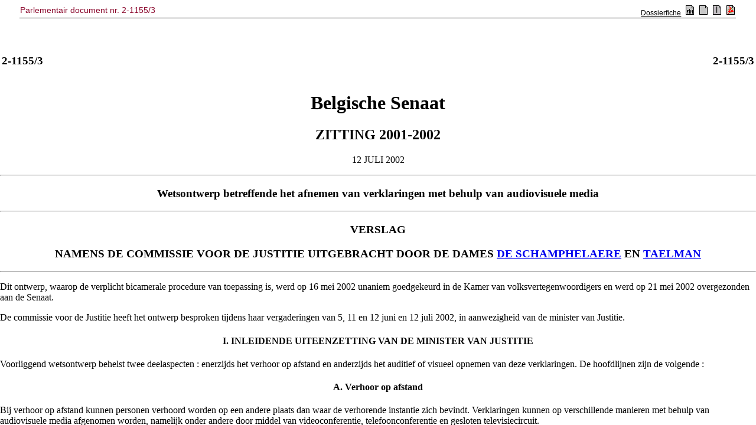

--- FILE ---
content_type: text/html; charset=ISO-8859-1
request_url: https://senate.be/www/?MIval=publications/viewPubDoc&TID=33616693&LANG=nl
body_size: 25578
content:
<!DOCTYPE HTML SYSTEM "html.dtd">
<HTML><HEAD><TITLE>2-1155/3</TITLE></HEAD>
<BODY><A NAME="1"></A>
<!-- page:1 -->
<TABLE WIDTH="100%"><TR><TD><H3>2-1155/3</H3></TD><TD ALIGN=right><H3>2-1155/3</H3></TD></TABLE>
<H1 ALIGN=center>Belgische Senaat</H1>
<H2 ALIGN=center>ZITTING 2001-2002</H2>
<A NAME="2"></A><P ALIGN=center>12 JULI 2002</P>
<HR>
<H3 ALIGN=center><B>Wetsontwerp betreffende het afnemen van verklaringen met behulp van audiovisuele media </B></H3>
<HR>
<H3 ALIGN=center><B>VERSLAG </B></H3>
<H3 ALIGN=center>NAMENS DE COMMISSIE VOOR DE JUSTITIE UITGEBRACHT DOOR DE DAMES <B><a href="Webdriver?MIval=/showSenator&ID=4108&LANG=nl">DE SCHAMPHELAERE</A> </B>EN <B><a href="Webdriver?MIval=/showSenator&ID=4151&LANG=nl">TAELMAN</A> </B></H3>
<HR>
<A NAME="3"></A><P>Dit ontwerp, waarop de verplicht bicamerale procedure van toepassing is, werd op 16 mei 2002 unaniem goedgekeurd in de Kamer van volksvertegenwoordigers en werd op 21 mei 2002 overgezonden aan de Senaat.</P>
<A NAME="4"></A><P>De commissie voor de Justitie heeft het ontwerp besproken tijdens haar vergaderingen van 5, 11 en 12 juni en 12 juli 2002, in aanwezigheid van de minister van Justitie.</P>
<!-- page:2 -->
<H4 ALIGN=center><B>I. INLEIDENDE UITEENZETTING VAN DE MINISTER VAN JUSTITIE </B></H4>
<A NAME="5"></A><P>Voorliggend wetsontwerp behelst twee deelaspecten : enerzijds het verhoor op afstand en anderzijds het auditief of visueel opnemen van deze verklaringen. De hoofdlijnen zijn de volgende :</P>
<H4 ALIGN=center><B>A. Verhoor op afstand </B></H4>
<A NAME="6"></A><P>Bij verhoor op afstand kunnen personen verhoord worden op een andere plaats dan waar de verhorende instantie zich bevindt. Verklaringen kunnen op verschillende manieren met behulp van audiovisuele media afgenomen worden, namelijk onder andere door middel van videoconferentie, telefoonconferentie en gesloten televisiecircuit.</P>
<A NAME="7"></A><P>De mogelijkheid om personen op afstand te horen is vooral van groot belang in de strijd tegen de georganiseerde criminaliteit. Door de groeiende nood aan belastende verklaringen van getuigen en medewerkers met justitie, is het noodzakelijk dat er een regeling wordt uitgewerkt die zorgt voor de bescherming van deze personen tegen intimidatie, bedreiging en geweld. Het gebruik van voornoemde telecommunicatiemiddelen laat toe om de veiligheid van de persoon die verhoord wordt, op betrekkelijk eenvoudige en goedkope wijze te verzekeren. De plaats van verhoor kan immers geheim worden gehouden aangezien de getuige niet in de rechtszaal verhoord wordt. Aan de betrokkene kan bovendien een zekere mate van anonimiteit worden verleend door gebruik te maken van beeld- en stemvervorming.</P>
<A NAME="8"></A><P>Bij de videoconferentie is er een rechtstreekse audiovisuele verbinding, in reële tijd, tussen de ruimte waar de ondervragende autoriteit zich bevindt en de voor het publiek onbekende, niet in hetzelfde gebouw gelegen ruimte waar de getuige zich bevindt. Dit gebouw kan ook in een ander land gelegen zijn.</P>
<A NAME="9"></A><P>Het verhoor via videoconferentie kan worden toegepast ten aanzien van bedreigde getuigen aan wie de Getuigenbeschermingscommissie (die zal worden opgericht bij het ontwerp van wet betreffende de bescherming van bedreigde getuigen, intussen goedgekeurd) een beschermingsmaatregel heeft toegestaan, en van getuigen, deskundigen en verdachten die in het buitenland verblijven, op basis van wederkerigheid. Beklaagden komen met andere woorden niet in aanmerking.</P>
<A NAME="10"></A><P>Bedreigde getuigen aan wie beschermingsmaatregelen zijn toegekend, kunnen tevens verhoord worden via een gesloten televisiecircuit. Hierbij wordt een verbinding gemaakt tussen de zittingszaal waar het proces wordt gevoerd en een andere, beveiligde en niet openbaar toegankelijke ruimte die zich, in tegenstelling tot de videoconferentie, in hetzelfde gebouw bevindt.</P>
<!-- page:3 -->
<A NAME="11"></A><P>Tot het verhoren van een getuige bij wege van videoconferentie of gesloten televisiecircuit kan in het kader van een opsporingsonderzoek worden beslist door de procureur des Konings, in het kader van een gerechtelijk onderzoek door de onderzoeksrechter.</P>
<A NAME="12"></A><P>Tijdens de vonnisfase beslist de rechtbank of het hof van beroep of de voorzitter van het hof van assisen over het toestaan van een verhoor per videoconferentie of via een gesloten televisiecircuit, op gemotiveerd verzoek van het openbaar ministerie.</P>
<A NAME="13"></A><P>Het proces-verbaal van een via videoconferentie of gesloten televisiecircuit afgenomen verhoor, heeft dezelfde bewijswaarde als elk ander proces-verbaal van een tijdens het vooronderzoek afgenomen verhoor.</P>
<A NAME="14"></A><P>De verklaringen die tijdens de vonnisfase werden afgelegd per videoconferentie of via een gesloten televisiecircuit, worden vrij gewaardeerd door de vonnisrechter.</P>
<A NAME="15"></A><P>Bij teleconferentie is er een rechtstreekse telefonische verbinding, in reële tijd, tussen de ruimte waar de ondervragende autoriteit zich bevindt en een voor het publiek onbekende, niet in hetzelfde gebouw gelegen ruimte waar de getuige zich bevindt. Dit gebouw kan ook in een ander land gelegen zijn, net zoals voor de videoconferentie.</P>
<A NAME="16"></A><P>Dit telecommunicatiemiddel kan toegepast worden bij het verhoor van bedreigde getuigen, aan wie de Getuigenbeschermingscommissie een beschermingsmaatregel heeft toegestaan, en van getuigen en deskundigen die in het buitenland verblijven, op basis van wederkerigheid. Verdachten kunnen dus niet verhoord worden via teleconferentie.</P>
<A NAME="17"></A><P>Het verhoor per teleconferentie kan toegestaan worden wanneer het niet wenselijk of mogelijk is dat de te verhoren persoon in persoon verschijnt of om hem te horen via een videoconferentie of een gesloten televisiecircuit.</P>
<A NAME="18"></A><P>De procedure verloopt analoog aan deze, bepaald in het kader van het verhoor via een videoconferentie of een gesloten televisiecircuit.</P>
<A NAME="19"></A><P>De via een teleconferentie afgelegde verklaring kan door de vonnisrechter ­ wat een onderscheid is met de vorige methode ­ slechts in aanmerking worden genomen als bewijs op voorwaarde dat zij in belangrijke mate steun vindt in andersoortige bewijsmiddelen. Immers de aantasting van de rechten van de verdediging is groter dan bij bijvoorbeeld het verhoor via een videoconferentie of een gesloten televisiecircuit, doordat de verhoorde persoon niet visueel kan aanschouwd worden tijdens het afleggen van zijn verklaringen.</P>
<A NAME="20"></A><P>Het is ook belangrijk op te merken dat het verhoor op afstand niet toegepast kan worden op de anonieme getuigen in België. Het wetsontwerp inzake de 
<!-- page:4 -->
anonieme getuigen voorziet immers in de specifieke procedure, volgens dewelke de anonieme getuige door de onderzoeksrechter wordt gehoord. Daarbij kan eventueel gebruik worden gemaakt van een communicatievoorziening, waarvan de kenmerken bij koninklijk besluit bepaald zullen worden. Nochtans kan de onderzoeksrechter in het kader van de maatregelen die hij kan nemen, beslissen om tijdens het verhoor van de anonieme getuige beeld- en stem vervorming toe te passen.</P>
<H4 ALIGN=center><B>B. Audiovisuele of auditieve opname van het verhoor </B></H4>
<A NAME="21"></A><P>Tot de audiovisuele of auditieve opname van een verhoor wordt beslist door de procureur des Koning of de onderzoeksrechter, naargelang respectievelijk een opsporingsonderzoek dan wel een gerechtelijk vooronderzoek wordt gevoerd. Ook de rechtbank kan, op verzoek van de procureur des Konings, de audiovisuele of auditieve opname van een verhoor bevelen.</P>
<A NAME="22"></A><P>Het personeel en materieel toepassingsgebied van de mogelijkheid tot audiovisuele of auditieve opname van een verhoor is eigenlijk onbeperkt. Deze mogelijkheid kan dus worden toegepast bij het verhoor van anonieme getuigen.</P>
<A NAME="23"></A><P>De audiovisuele of auditieve opname van een verhoor kan eigenlijk worden beschouwd als een bijzonder realistisch proces-verbaal. Het afspelen ervan ter terechtzitting moet daarom gelijkgesteld worden met het voorlezen van een schriftelijke verklaring van een getuige en niet met een persoonlijke verschijning.</P>
<A NAME="24"></A><P>Het verhoor dient in de onderzoeksfase, naargelang het geval, in beginsel geleid te worden door de procureur des Konings of de onderzoeksrechter zelf, ofwel door een nominatief door hem aangeduide politieambtenaar. In de fase ter terechtzitting wordt het verhoor geleid door de vonnisrechter.</P>
<A NAME="25"></A><P>Naar analogie met de artikelen 97 en 98 van het Wetboek van strafvordering, zoals geformuleerd door artikel 38 van de wet betreffende de strafrechtelijke bescherming van minderjarigen, bepaalt het wetsontwerp dat er van de opname van het verhoor twee cassettes gemaakt worden die beide ter griffie worden neergelegd.</P>
<A NAME="26"></A><P>Bij de behandeling in de Kamercommissie voor de Justitie zijn er op het wetsontwerp een aantal zuiver technische en terminologische amendementen ingediend. Inhoudelijk werd het niet gewijzigd. De minister hoopt dat het wetsontwerp ook door de Senaat zal worden aangenomen.</P>
<!-- page:5 -->
<H4 ALIGN=center><B>II. ALGEMENE BESPREKING </B></H4>
<A NAME="27"></A><P>De heer Istasse meent dat de Senaat zich kan aansluiten bij de consensus die in de Kamer van Volksvertegenwoordigers over het voorliggende wetsontwerp is bereikt.</P>
<A NAME="28"></A><P>Hij vraagt zich echter af waarom de informaticamiddelen op Internet, die soepeler en goedkoper alternatieven bieden dan de telecommunicatietechnieken, niet zijn opgenomen in het wetsontwerp. Vallen die middelen eventueel onder het begrip videoconferentie ?</P>
<A NAME="29"></A><P>Mevrouw de T' Serclaes sluit zich bij die opmerking aan. Ook zij betreurt dat het toepassingsgebied van het wetsontwerp beperkt blijft tot de bedreigde getuigen. Voorts meent ze in het algemeen dat het interessant zou zijn het gebruik van dergelijke middelen te ontwikkelen bij het opsporingsonderzoek en in het gerechtelijk onderzoek, mits er de nodige waarborgen komen.</P>
<A NAME="30"></A><P>De minister antwoordt dat de audiovisuele techniek waarvan sprake is in het ontwerp, afwijkt van het principe dat de getuige, de deskundige of de beklaagde persoonlijk aanwezig moet zijn bij zijn verhoor in het stadium van het gerechtelijk onderzoek of voor de rechtbank. Van welke systemen gebruik wordt gemaakt, hangt af van de technologische vooruitgang. De technische middelen van Internet, zoals de webcam of andere technieken, kunnen worden gebruikt. Dat is overigens nu reeds zo.</P>
<A NAME="31"></A><P>Wat de opmerking betreft als zou het toepassingsgebied van dit ontwerp te beperkt zijn, veronderstelt de minister dat daarmee alleen het verhoor op afstand wordt bedoeld. Het toepassingsgebied van het registreren van verklaringen met audiovisuele en auditieve middelen is immers onbeperkt.</P>
<A NAME="32"></A><P>Overigens is het toepassingsgebied wat het verhoor op afstand betreft, ruimer dan men denkt.</P>
<A NAME="33"></A><P>Het verhoor via een videoconferentie komt in aanmerking voor bedreigde getuigen aan wie de Getuigenbeschermingscommissie een beschermingsmaatregel heeft toegestaan alsook voor getuigen, deskundigen en verdachten die in het buitenland verblijven, op basis van het wederkerigheidsbeginsel.</P>
<A NAME="34"></A><P>Ook de bedreigde getuigen die een beschermingsmaatregel genieten, kunnen worden gehoord via een gesloten televisiecircuit.</P>
<A NAME="35"></A><P>De teleconferentie kan worden toegepast bij het verhoor van bedreigde getuigen aan wie de Getuigenbeschermingscommissie een beschermingsmaatregel heeft toegestaan alsook voor getuigen en deskundigen die in het buitenland verblijven, op basis van het wederkerigheidsbeginsel.</P>
<!-- page:6 -->
<A NAME="36"></A><P>Mevrouw Taelman sluit zich aan bij de twee voorgaande sprekers. Dit wetsontwerp is een accessorium van het wetsontwerp betreffende de anonieme getuigen. Het afnemen van verklaringen met audiovisuele middelen werd in een resolutie van 1995 van de Raad van de Europese Unie reeds overwogen als beschermingsmiddel. Het wetsontwerp geeft een rechtsbasis voor dit systeem, waarvan in België reeds gebruik werd gemaakt in bepaalde gevoelige assisenzaken. Het gebrek aan rechtszekerheid, wat ook onder andere in Nederland bij de zaak Fouad Abbas problemen deed rijzen, wordt hierbij opgelost.</P>
<A NAME="37"></A><P>Spreekster wenst te weten in hoeverre één van de randvoorwaarden van het wetsontwerp aangaande de ratificatie van een aantal internationale instrumenten inzake wederzijdse rechtshulp reeds gerealiseerd is.</P>
<A NAME="38"></A><P>Zal een deel van de kostprijs in het kader van het Phenixproject worden gedekt ?</P>
<A NAME="39"></A><P>Het lid stelt ook de vraag of het gebruik van Internet technieken voldoende garanties biedt voor veiligheid.</P>
<A NAME="40"></A><P>De minister antwoordt dat dit wetsontwerp niet echt een accessorium is. Er moet meer uniformisering gevonden worden binnen de Europese Unie in het kader van de JAI.</P>
<A NAME="41"></A><P>Het Phenixproject ter invoering van de informatica binnen de justitie voorziet dat de videoconferentie een middel is dat frekwent zal worden toegepast. Dit systeem is veel veiliger en goedkoper dan de uithaling van een opgesloten gevangene voor zijn verhoor. De wet op de strafrechterlijke bescherming van de minderjarige voorziet reeds in de mogelijkheid van video-opnamen.</P>
<A NAME="42"></A><P>De heer Vandenberghe stelt dat het wetsontwerp betreffende het afnemen van verklaringen met behulp van audiovisuele media ernstige problemen kan veroorzaken voor de rechten van de verdediging en van de vervolging.</P>
<A NAME="43"></A><P>Het recht op « op tegenspraak » van de getuigenis wordt aangehaald. De appreciatie hiervan is een belangrijk punt in de toepassing van artikel 6 van het EVRM, waarbij de onpartijdigheid, de onafhankelijkheid van de rechter en de billijkheid van het proces dienen gewaarborgd te worden. Het komt er vooral op aan uit te maken hoe deze getuigenissen het voorwerp kunnen uitmaken van een tegensprekelijk debat.</P>
<A NAME="44"></A><P>Spreker wijst erop dat een getuigenis door de subjectieve invalshoek van de getuige doorgaans een gemiddeld waarheidsgehalte heeft van slechts 25 %. De getuige, die zoals elk menselijk wezen in essentie subjectief is, kan onmogelijk een objectieve getuigenis 
<!-- page:7 -->
afleggen. Hierdoor is het dus een zeer delicaat bewijsmiddel en dit is zeker het geval als ze niet wordt gestaafd door andersoortige bewijsmiddelen.</P>
<A NAME="45"></A><P>Bovendien was het verkieslijk geweest alle deelontwerpen inzake anonieme getuigen, beschermde getuigen en verklaringen met audiovisuele middelen in één allesomvattend ontwerp op te nemen waardoor een globale en samenhangende visie op de wijze van bewijsvoering had kunnen ontwikkeld worden.</P>
<A NAME="46"></A><P>Het probleem van de valsheid in geschrifte rijst bij de audiovisuele getuigenis, die in uitgesteld relais wordt gebruikt. Deze laatste is immers technisch beter manipuleerbaar dan een geschreven stuk. De rechtstreekse audiovisuele getuigenissen zijn dan weer moeilijker manipuleerbaar, tenzij voor wat de identiteit betreft.</P>
<A NAME="47"></A><P>Indien de getuigenis tijdens het onderzoek audiovisueel is vastgelegd, rekening houdend met de manipulatiemogelijkheden, rijst de vraag in welke bijzondere veiligheidswaarborgen de wet voorziet om te vermijden dat bepaalde delicten, zoals valsheid in geschriften, worden gepleegd.</P>
<A NAME="48"></A><P>De minister antwoordt dat het wetsontwerp voorziet dat er op de plaats van de opname personen dienen aanwezig te zijn, die garant moeten staan voor de doorzending van de opname. De controles aan weerskanten van de camera moeten met elkaar overeenstemmen. Een gelijkaardig systeem werd ontwikkeld voor de strafrechtelijke bescherming van de minderjarige.</P>
<A NAME="49"></A><P>De heer Vandenberghe geeft het voorbeeld van een audiovisuele opname van een drughandelaar of spijtoptant in Colombia met de plaatselijke autoriteiten die gestuurd wordt naar de rechtbank te Antwerpen en die in uitgesteld relais kan worden bekeken. Een dergelijke opname is vatbaar voor manipulatie.</P>
<A NAME="50"></A><P>De heer Dubié antwoordt dat een opname recht tegenover de camera om technische redenen niet manipuleerbaar is bij gebrek aan dwarsopnamen.</P>
<A NAME="51"></A><P>De heer Mahoux meent dat eventuele manipulatie van beelden of klanken weliswaar niet uitgesloten is, maar dat men vooral moet uitmaken of dat eenvoudiger is dan de manipulatie van een geschreven tekst, of de bewaring ter griffie voldoende veilig is, en of er een controlesysteem komt voor de raadpleging ervan door het parket of door de verdediging. Er moeten algemene regels vastgelegd worden voor de bescherming van beeld en klank tegen manipulatie.</P>
<A NAME="52"></A><P>De heer Dubié legt uit dat er bij een opname een beeldband bestaat, plus twee geïntegreerde codebanden. Zo komt eventuele manipulatie aan het licht.</P>
<A NAME="53"></A><P>De heer Vandenberghe wenst echter een grondige uitleg in een technische nota over de 
<!-- page:8 -->
manipuleerbaarheid en de wijze van bescherming van de opnamen ter griffie vanwege de minister van Justitie. Dit aspect is immers in de discussies over het wetsontwerp in de Kamer van Volksvertegenwoordigers niet aan bod gekomen.</P>
<A NAME="54"></A><P>Het lid stipt aan dat bepaalde getuigen die in andere landen het statuut van spijtoptant hebben maar als dusdanig niet in België zijn erkend, hier getuigenissen ten laste of à décharge zouden kunnen afleggen die verband houden met hun statuut van spijtoptant.</P>
<A NAME="55"></A><P>Het lid haalt het voorbeeld aan van de Colombiaanse maffia.</P>
<A NAME="56"></A><P>De minister antwoordt hierop dat dit probleem niet rijst daar België geen bilateraal akkoord met Colombia heeft afgesloten dat voorziet in wederkerigheid.</P>
<A NAME="57"></A><P>De heer Vandenberghe repliceert hierop dat de machtige Colombiaanse maffia een deel van de zakenwereld en het territorium van Colombia in handen heeft en kan beschouwd worden als één van de belangrijkste valsmunters in de USA, beschikt over een internationaal crimineel netwerk en daarenboven ook nog goed ingeplant is in vele Europese landen zoals Italië. Leden van de Colombiaanse maffia zouden vanuit een land kunnen getuigen, waar zij het statuut van spijtoptant hebben en waarmee België wel een bilateraal akkoord heeft. Het lid wenst dan ook de lijst van de bilaterale overeenkomsten van België met andere landen te krijgen. Hij wil hiermee alle onduidelijkheid uitsluiten omtrent dit soort getuigen.</P>
<A NAME="58"></A><P>Spreker stelt dat bij een normale strafprocedure de getuigenis wordt vastgelegd in een proces-verbaal en in de loop van het geding of van het onderzoek kunnen de verdediging, de procureur of de onderzoeksrechter eventueel andere aanvullende getuigenissen afnemen of aanvullende onderzoeksopdrachten vragen om tot een zo objectief mogelijk bewijsmiddel te komen.</P>
<A NAME="59"></A><P>In de klassieke benadering van een normaal strafproces zou men twee hypotheses kunnen onderschei-den : een audiovisuele opname van een getuigenis hetzij tijdens de onderzoeksfase op initiatief van de onderzoeksrechter of van het parket hetzij tijdens de openbare zitting rechtstreeks of in uitgesteld relais. In dit laatste geval kan er geen tegensprekelijk debat gevoerd worden. Wat gebeurt er als de verdediging dit recht opeist ? Hij geeft het voorbeeld van getuigen die, verblijvend in een fiscaal paradijs, verklaringen zouden kunnen afleggen met behulp van audiovisuele middelen in een assisenproces zonder dat zij vooraf in persoon gehoord zijn.</P>
<A NAME="60"></A><P>Spreker verwijst in dit verband naar artikel 6.1 van het EVRM en haalt de authentieke Franse tekst aan : « Toute personne a droit à ce que sa cause soit entendue équitablement, publiquement et dans un délai 
<!-- page:9 -->
raisonnable, par un tribunal indépendant et impartial, établi par la loi, qui décidera, soit des contestations sur ses droits et obligations de caractère civil, soit du bien-fondé de toute accusation en matière pénale dirigée contre elle. Le jugement doit être rendu publiquement, mais l'accès de la salle d'audience peut être interdit à la presse et au public pendant la totalité ou une partie du procès dans l'intérêt de la moralité, de l'ordre public ou de la sécurité nationale dans une société démocratique, lorsque les intérêts des mineurs ou la protection de la vie privée des parties ou procès l'exigent ou dans la mesure jugée strictement nécessaire par le tribunal, lorsque dans les circonstances spéciales la publicité serait de nature à porter atteinte aux intérêts de la justice. »</P>
<A NAME="61"></A><P>Er wordt eveneens verwezen naar artikel 6.3.d van het EVRM. « Tout accusé a droit notamment à interroger ou faire interroger les témoins à charge et obtenir la convocation et l'interrogation des témoins à décharge dans les mêmes conditions que les témoins à charge ».</P>
<A NAME="62"></A><P>De minister antwoordt dat de rechter ten gronde beslist of hij de getuige in persoon wil horen of via een rechtstreekse audiovisuele opname en als de getuige zich niet aanbiedt staat het de rechter vrij daar geen rekening mee te houden.</P>
<A NAME="63"></A><P>De heer Vandenberghe haalt hierbij de rechtspraak van het Europees Hof voor de rechten van de mens aan, meer bepaald naar de arresten Bricmont van 7 juli 1989, Unterpertinger van 24 november 1986 en Kostovski van 20 november 1989, waarbij het recht om getuigen aan een tegensprekelijke ondervraging te onderwerpen, als een verworven mensenrecht wordt beschouwd. Het is dus geen appreciatierecht van de rechter.</P>
<A NAME="64"></A><P>Het lid citeert paragraaf 41 van het arrest Kostovksi van het Europees Hof voor de rechten van de mens : « Les éléments de preuve doivent en principe être produits devant l'accusé en audience publique, en vue d'un débat contradictoire. Il n'en résulte pourtant pas que la déclaration d'un témoin doive toujours se faire dans le prétoire et en public pour servir de preuve. En particulier, cela peut se révéler impossible dans certains cas. Utiliser de la sorte des dépositions remontant à la phase de l'instruction préparatoire ne se heurte pas en soi aux paragraphes 3, <I>d)</I>, et 1 de l'article 6 [articles 6-3-<I>d)</I>, articles 6-1], sous réserve du respect des droits de la défense. »</P>
<A NAME="65"></A><P>Het lid citeert eveneens de overwegingen 50 en 51 van het arrest Van Mechelen van 23 april 1997 « La Cour rappelle que la recevabilité des preuves relève au premier chef des règles du droit interne, et qu'en principe, il revient aux juridictions nationales d'apprécier les éléments recueillis par elles. La mission confiée à la Cour par la Convention ne consiste pas à se prononcer sur le point de savoir si des dépositions de témoins 
<!-- page:10 -->
ont été à bon droit admises comme preuves, mais à rechercher si la procédure considérée dans son ensemble, y compris le mode de présentation des moyens de preuve, a revêtu un caractère équitable. »</P>
<A NAME="66"></A><P>« De surcroît, les éléments de preuve doivent en principe être produits devant l'accusé en audience publique, en vue d'un débat contradictoire. Ce principe ne va pas sans exceptions, mais on ne saurait les accepter que sous réserve des droits de la défense; en règle générale, les paragraphes 1 et 3, <I>d)</I>, de l'article 6 [article 6-1, article 6-3-<I>d)</I>] commandent d'accorder à l'accusé une occasion adéquate et suffisante de contester un témoignage à charge et d'en interroger l'auteur, au moment de la déposition ou plus tard. »</P>
<A NAME="67"></A><P>Spreker wijst erop dat het arrest Van Mechelen handelt over anonieme getuigen waarop weliswaar dit wetsontwerp niet toepasselijk is maar toch algemene beginselen bevat betreffende de interpretatie van het EVRM. Indien men het audiovisuele verhoor van een getuige heeft bevolen tijdens het onderzoek en dat tijdens de openbare zitting wil gebruiken, is het een belangrijk te weten hoe dit, precies in zijn werk gaat, in de hypothese dat men deze getuigen niet meer audiovisueel kan verhoren. Als hij echter in persoon komt is het probleem inderdaad opgelost. Als de getuige niet in persoon komt, rijst het probleem dat de getuigenis niet vatbaar is voor tegenspraak. Verschijnt de persoon die een getuigenis via videoconferentie aflegt, onder zijn echte identiteit of onder een andere naam.</P>
<A NAME="68"></A><P>De minister antwoordt hierop dat de getuige, ook de bedreigde, steeds onder zijn echte naam verschijnt.</P>
<A NAME="69"></A><P>De heer Vandenberghe merkt op dat een audiovisuele getuigenis afgelegd vanuit het buitenland zich in een totaal andere sfeer afspeelt dan de ondervraging die plaatsvindt voor de rechtbank. Bij een life-getuigenis is er de psychologische druk van het kruisverhoor door het openbaar ministerie en de advocaat en komt ook de lichaamstaal als element van overtuiging aan bod, dit in tegenstelling tot de audiovisuele getuigenis.</P>
<A NAME="70"></A><P>De minister antwoordt dat de rechter steeds de audiovisuele getuigenis kan weigeren of er geen rekening kan mee houden. De verdediging kan dit trouwens ook vragen.</P>
<A NAME="71"></A><P>De heer Vandenberghe herhaalt dat de audiovisuele getuigenis zeer fragiel is als waarheidsvinding.</P>
<A NAME="72"></A><P>De wet op de bijzondere opsporingsmethoden waarvan alle onderzoekscommissies hebben gesteld dat dit wettelijk diende geregeld te worden, is tot op heden niet geagendeerd geworden, terwijl men de voorrang geeft aan de getuigenissen via audiovisuele media.</P>
<!-- page:11 -->
<A NAME="73"></A><P>De minister antwoordt dat er nu uiteindelijk een tekst over de bijzondere opsporingsmethoden ter discussie ligt in de Kamer van volksvertegenwoordigers.</P>
<A NAME="74"></A><P>De heer Vandenberghe herinnert eraan dat de wet van 12 maart 1998 tot verbetering van de strafrechtspleging in het stadium van het opsporingsonderzoek en het gerechtelijk onderzoek de bijzondere opsporingsmethoden een eerste wettelijke basis gaf.</P>
<A NAME="75"></A><P>Het lid merkt tevens op dat de videoconferentie open staat voor de verdachte maar niet voor de formeel inverdenkinggestelden, ongeacht of zij in het binnen- of buitenland verblijven. Moet dit onderscheid noodzakelijkerwijs worden gehandhaafd ?</P>
<A NAME="76"></A><P>De Raad van State stelt in zijn advies dat de geldigheid van § 3 van artikel 112 van het wetsontwerp betreffende het afnemen van verklaringen met behulp van audiovisuele media afhangt van de aanwezigheid van een buitenlandse justitiële autoriteit die de identiteit van de getuige vaststelt. De werkzaamheid van deze bepaling hangt evenwel af van de inwerkingtreding van de internationale wederzijdse rechtshulp. Er werd reeds gewezen op de vraag om de lijst van de landen aan te duiden waarbij de wederzijdse rechtshulp zou kunnen geleverd worden.</P>
<A NAME="77"></A><P>Bovendien wordt verduidelijking gevraagd in verband met de ratificatie door België van de Akte van de Raad van 29 mei 2000 tot vaststelling, overeenkomstig artikel 34 van het verdrag betreffende de Europese Unie, van de Overeenkomst betreffende de wederzijdse rechtshulp in strafzaken tussen de lidstaten van de Europese Unie. Er wordt betreurd dat sommige belangrijke internationale instrumenten nog niet geratificeerd zijn. Deze opmerking geldt ook voor het verhoor van een getuige of een deskundige via een teleconferentie.</P>
<A NAME="78"></A><P>In § 4 van artikel 112 van het wetsontwerp betreffende het afnemen van verklaringen met behulp van audiovisuele media wordt voorzien in het opmaken van een proces-verbaal waarin de belangrijkste elementen van het onderhoud en eventueel de meest relevante passages worden vermeld. Uit deze bepaling kan echter niet worden afgeleid wie belast is met de opmaak van het proces-verbaal : is het de gerechtelijke autoriteit op de plaats waar de video-opname gebeurt of is het de plaats waar de video-opname wordt geregistreerd en waarbij de wetgeving van deze plaats van toepassing zou zijn ?</P>
<A NAME="79"></A><P>Volgens artikel 76 van het Wetboek van strafvordering worden de getuigenissen getekend door de rechter, door de griffier en door de getuige, nadat deze daarvan voorlezing heeft gekregen en hij verklaard heeft daarbij te volharden; indien de getuige niet wil of niet kan tekenen, wordt daarvan melding gemaakt. Zal dit proces-verbaal door deze griffier worden opgesteld ? De vraag is ook hoe de ondertekening van het proces-verbaal gebeurt door de getuige. De 
<!-- page:12 -->
getuige kan niet tekenen op de plaats van de registratie, waar de griffier zich bevindt. Waar wordt er dan getekend ?</P>
<A NAME="80"></A><P>Het lid van de politie dat het verhoor bijwoont aan de zijde van de getuige moet zelf ook een proces-verbaal opstellen van de door hem gedane vaststellingen die betrekking hebben op de identiteit van de getuige. Dit proces-verbaal moet door de getuige zelf worden ondertekend.</P>
<A NAME="81"></A><P>Indien het zo is dat het proces-verbaal, dat door de onderzoeksrechter of door de procureur des Konings is opgesteld, niet door de getuige wordt ondertekend, dient dit in de wet te worden gepreciseerd. Zulke preciseringen blijken niet uit de ontworpen tekst.</P>
<A NAME="82"></A><P>Het artikel houdende een artikel 112<I>ter</I> van het Wetboek van strafvordering van het wetsontwerp betreffende het afnemen van verklaringen met behulp van audiovisuele media geeft aan de procureur des Konings of aan de onderzoeksrechter de mogelijkheid om de auditieve of audiovisuele opname van een verhoor te bevelen. De ontworpen bepaling vertoont gelijkenis met het ontworpen artikel 112 en er wordt derhalve dan ook verwezen naar de opmerkingen die het lid op dit artikel had gemaakt.</P>
<A NAME="83"></A><P>In de ontworpen paragraaf 4 van artikel 112<I>ter</I> van het wetsontwerp wordt voorzien in de volledige en letterlijke overschrijving van het verhoor van de persoon op verzoek van de onderzoeksrechter, van de procureur des Konings of van de partijen die in het geding zijn betrokken. Het gedrag en de uitdrukking van de gehoorde persoon worden eveneens weergegeven. De overschrijving wordt zo spoedig mogelijk bij het dossier gevoegd. Aangezien het om de opname van een teleconferentie gaat, kan enkel het politielid, dat aan de zijde van de verhoorde getuige staat, verslag uitbrengen over de gedragingen en de houding van deze persoon. Kan daaruit bijgevolg worden afgeleid dat het wel degelijk die politieman is die belast is met die vaststellingen ? De meest geschikte persoon om die beschrijving te doen lijkt wel degelijk het lid van de politie dat het proces-verbaal dient op te stellen waarin de uitdrukkingen en de gedragingen van de gehoorde persoon worden weergegeven.</P>
<A NAME="84"></A><P>Wat betreft het gebruik van de tele- en videoconferentie voor de correctionele rechtbank, voorziet artikel 3 van het wetsontwerp de mogelijkheid om tijdens de procedure ten gronde een getuige, die in het buitenland verblijft of een bedreigde getuige door middel van een videoconferentie te horen. Naast de reeds gemaakte opmerkingen, wenst het lid hieraan toe te voegen dat om het evenwicht in stand te houden tussen naleving van de rechten van de verdediging en de bescherming van de getuigen, in de ontworpen bepalingen wordt gesteld dat wanneer de getuigenis gegeven is in het kader van een videoconferentie, een gesloten televisiecircuit of een telefoonconferentie met stem- en beeldvervorming, deze verklaringen 
<!-- page:13 -->
slechts in aanmerking zullen worden genomen als bewijs, op voorwaarde dat ze in afdoende mate steun vinden in andersoortige bewijsmiddelen. Het betreft een punt waarover ook in de Kamer van volksvertegenwoordigers werd gediscussieerd in het licht van het wetsontwerp betreffende de anonieme getuigen.</P>
<A NAME="85"></A><P>Dezelfde opmerkingen kunnen gemaakt worden ten aanzien van artikel 5 van het wetsontwerp met betrekking tot de bevoegdheid van het hof van assisen.</P>
<A NAME="86"></A><P>Het lid concludeert dat ook de aangelegenheid van de spijtoptanten een verdere regeling zou moeten krijgen en wacht het wetsontwerp voor wat de bijzondere opsporingsmethoden betreft af, dat nu ter discussie in de Kamer is.</P>
<A NAME="87"></A><P>De minister antwoordt in verband met het respect voor de rechten van de verdediging overeenkomstig de bepalingen van het EVRM, dat indien de feitenrechter van mening is dat een audiovisuele opname van een getuigenis niet voldoet, hij eisen kan dat de getuige wel zal aanwezig zijn. Indien er een onmogelijkheid is hem te laten aanwezig zijn, kan er met een rechtstreekse videoconferentie worden gewerkt met de mogelijkheid bijkomende vragen te stellen. De rechter kan ook beslissen de audiovisuele getuigenissen niet in aanmerking te nemen. De audiovisuele techniek kan ook op het verhoor in assisenzaken worden toegepast maar is niet zo voor de hand liggend gezien het belang van de getuigenissen in dergelijke zaken. De rechter beslist trouwens of hij de getuigenis al dan niet in aanmerking zal nemen.</P>
<A NAME="88"></A><P>De verklaring van de getuige is daarenboven onderworpen aan de bepalingen inzake meineed. De verklaring wordt trouwens integraal ­ met inbegrip van een eventuele rustperiode of incident ­ en zonder onderbreking opgenomen in dubbel exemplaar en heeft dezelfde waarde als een visueel proces-verbaal.</P>
<A NAME="89"></A><P>Er is daarenboven in wederkerigheid voorzien in een bilateraal of multilateraal akkoord met het land waar de getuigenis wordt opgenomen in een samenwerkingsakkoord. Anders wordt het systeem niet gebruikt.</P>
<A NAME="90"></A><P>De minister wijst er voorts op dat het arrest van Mechelen van 1997 van het Europees Hof voor de rechten van de mens, aangehaald door de Raad van State handelt over een anonieme getuige die politieambtenaar is. De bewijsvoering en de voorwaarden inzake de rechten van de verdediging zijn aanzienlijk strenger dan voor de niet-anonieme getuige. Teleconferentie kan nooit gebruikt worden voor anonieme getuigen. In die zin moet de opmerking van de Raad van State dus genuanceerd worden.</P>
<A NAME="91"></A><P>Het is evident dat het gebruik van de teleconferentie dient te worden beperkt wegens het tekort aan visueel zicht op de gehoorde persoon. Er zit een 
<!-- page:14 -->
dubbele subsidiariteitsvereiste in het wetsontwerp vervat, namelijk indien het niet mogelijk of wenselijk is de getuige persoonlijk te horen of te laten verschijnen.</P>
<A NAME="92"></A><P>Zoals voor de minderjarige geldt ook voor de meerderjarige dat een confrontatie met de dader niet wenselijk kan zijn (bijvoorbeeld in geval van mensenhandel of seksueel misbruik), zodat beter de techniek van de videoconferentie of van een gesloten televisiecircuit wordt gebruikt. De bewijswaarde van een teleconferentie is in elk geval beperkt. Je kan enkel andere bewijsmiddelen ondersteunen.</P>
<A NAME="93"></A><P>Er is een wisselwerking tussen de drie verschillende wettelijke instrumenten inzake bedreigde, anonieme en met audiovisuele media verhoorde getuigen. Het wetsontwerp betreffende het afnemen van verklaringen via de audiovisuele media bevat twee onderscheiden regelingen : enerzijds het verhoor op afstand en anderzijds de auditieve of audiovisuele opname. Het verhoor op afstand kan gebeuren via videoconferentie, gesloten televisiecircuit of teleconferentie en is enkel van toepassing op de bedreigde getuigen en op de getuigen, verdachten en experten die zich in het buitenland bevinden maar wiens identiteit bekend is. Het verhoor op afstand kan niet toegepast worden op anonieme getuigen. De audiovisuele of auditieve opname heeft een onbeperkt toepassingsgebied, en kan dus wel voor de anonieme getuigen worden gebruikt.</P>
<A NAME="94"></A><P>Mevrouw Nyssens vraagt zich af of er geen verbanden gelegd moeten worden tussen het wetsontwerp betreffende het afnemen van verklaringen met behulp van audiovisuele media en de wetsontwerpen betreffende de anonieme getuigen en de bedreigde getuigen.</P>
<A NAME="95"></A><P>Voor spreekster is het tevens de vraag of het toepassingsgebied van het wetsontwerp betreffende het afnemen van verklaringen met behulp van audiovisuele media niet te ruim is, gelet op de potentieel betrokken personen : bedreigde getuigen die een gewone of een bijzondere bescherming genieten, en eventueel volledig of gedeeltelijk anonieme getuigen. De hoedanigheid van de personen op wie de nieuwe technieken van toepassing kunnen zijn, zou in beperkende zin herbekeken moeten worden. Ook de verschillende technieken die in het kader van het wetsontwerp ingezet worden, moeten in de wet zelf een definitie krijgen aangezien het om een strafrechtelijke materie gaat.</P>
<A NAME="96"></A><P>Het ontwerp moet ook samenvallen met de rechtspraak van het Europees Hof voor de rechten van de mens te Straatsburg inzake de rechten van de verdediging. Als dat zo is, kan spreekster zich erbij aansluiten.</P>
<A NAME="97"></A><P>Zij vreest echter dat het wetsontwerp voor problemen kan zorgen met betrekking tot andere rechtsstelsels. Gelden er in de buurlanden wetteksten over 
<!-- page:15 -->
hetzelfde onderwerp ? Levert dat geen problemen op voor de internationale gerechtelijke samenwerking ? Bestaan er reeds internationale overeenkomsten die de uitwisseling van middelen en de ontvankelijkheid van bewijsmateriaal regelen in het kader van internationale of Europese procedures ?</P>
<A NAME="98"></A><P>Spreekster wenst ook opheldering over de volgende punten :</P>
<A NAME="99"></A><P>­ is de identiteit van de getuige die in het kader van de videoconferentie gehoord wordt, alleen gekend door de politieambtenaar die de opname bijwoont, of komt ze terecht in het dossier, dat dus ook voor andere personen openstaat ?</P>
<A NAME="100"></A><P>­ wordt de betrokken persoon vooraf ingelicht over het feit dat hij met deze technieken te maken zal krijgen ?</P>
<A NAME="101"></A><P>­ wordt in alle gevallen een proces-verbaal opgesteld ? Wat staat daarin ? Wordt het in alle gevallen door de betrokkene ondertekend ?</P>
<A NAME="102"></A><P>­ bevat het proces-verbaal altijd een volledige transcriptie of alleen wanneer de betrokkene dat vraagt ? Kan hij de opname opnieuw bekijken ?</P>
<A NAME="103"></A><P>Zij wenst eveneens te vernemen of dergelijke getuigenissen de persoon ontslaan van de plicht om in persoon te verschijnen, bijvoorbeeld voor de feitenrechter.</P>
<A NAME="104"></A><P>Het lid vraagt zich ook af hoe deze bewijsstukken worden bewaard ? Worden zij systematisch vernietigd aan het einde van de procedure of worden zij gedurende een bepaalde tijd op de griffie bewaard ?</P>
<A NAME="105"></A><P>Met betrekking tot de wetgeving in andere landen verwijst de minister naar zijn inleidende uiteenzetting. Een aantal Europese landen heeft op het niveau van de VN, de Europese Unie en de Raad van Europa maatregelen getroffen. Toch is de rechtshulp inzake strafrecht in de Europese rechtssystemen nog niet gestandaardiseerd.</P>
<A NAME="106"></A><P>De minister stelt dat men een globale aanpak van de verschillende wetsontwerpen niet kon kiezen omdat een aantal politieke obstakels moesten worden overwonnen.</P>
<A NAME="107"></A><P>De videocassette met de opname wordt neergelegd ter griffie en kan onder andere door de getuige worden bekeken. De audiovisuele middelen om de cassette te bekijken moeten dus op de griffie voorhanden zijn. Sedert de wet van 28 november 2000 op de strafrechtelijke bescherming van minderjarigen is dit trouwens noodzakelijk. De cassette maakt deel uit van het dossier en zal uiteindelijk gearchiveerd worden. Hij wijst er voorts nog op dat de opname volledig is en dus niet gemonteerd.</P>
<!-- page:16 -->
<A NAME="108"></A><P>De gerechtelijke instanties beoordelen vrij of de getuigenis al dan niet overtuigend is en of bijkomende maatregelen nodig zijn.</P>
<A NAME="109"></A><P>Canada en de Verenigde Staten passen net als een aantal Europese landen de in dit ontwerp bedoelde methodes al toe. In Canada is de gevangene zo weinig mogelijk aanwezig en wordt hij voornamelijk met audiovisuele middelen verhoord.</P>
<A NAME="110"></A><P>Mevrouw Nyssens verwijst naar artikel 86<I>ter</I> van het wetsontwerp betreffende de anonimiteit van de getuigen, volgens hetwelk anonieme getuigen verhoord kunnen worden in een afzonderlijke ruimte, waarbij gebruik wordt gemaakt van een telecommunicatievoorziening waarvan de Koning bepaalt aan welke vereisten ze moet beantwoorden. Er moet dus verduidelijkt worden of er al dan niet raakpunten bestaan tussen die tekst en de voorliggende tekst.</P>
<A NAME="111"></A><P>De minister antwoordt dat de onderzoeksrechter overeenkomstig deze bepaling de nodige maatregelen kan treffen om de identiteit van de getuige geheim te houden. Of iemand nu getuigt in de rechtszaal of in een afzonderlijke ruimte, er kan altijd gebruik gemaakt worden van een techniek om de klank en/of het beeld te vervormen. De Koning bepaalt echter de minimale vereisten waaraan de techniek moet voldoen. Het gaat evenwel om een andere techniek dan die bedoeld in het ontwerp.</P>
<A NAME="112"></A><P>De heer Monfils wijst erop dat de techniek sterk geëvolueerd is. Aangezien een opname makkelijk te manipuleren is, wenst hij dan ook de zekerheid te krijgen dat zij op geen enkele manier gewijzigd zal worden.</P>
<A NAME="113"></A><P>Het lid verwijst naar een recent proces waar een deskundige tijdens het verhoor voor de rechtbank is ingestort, waardoor de beklaagden zijn vrijgesproken. Spreker is er niet van overtuigd dat de zaken op dezelfde manier verlopen zouden zijn als de verklaring van de expert opgenomen was. Natuurlijk zorgen het principe van tegenspraak in een proces en soms ook de verbale krachtmetingen in een strafproces ervoor dat er waarheden aan het licht kunnen komen die niet blijken bij een opname.</P>
<A NAME="114"></A><P>Te voorkomen is dus dat er systematisch gebruik gemaakt wordt van getuigenverklaringen met behulp van audiovisuele media.</P>
<A NAME="115"></A><P>De minister benadrukt het ondergeschikte karakter van de audiovisuele techniek. De feitenrechter kan enkel gebruik maken van deze techniek als de getuige niet aanwezig kan zijn of als zijn aanwezigheid niet wenselijk is. De advocaten van de verdediging kunnen vragen dat de getuige persoonlijk aanwezig is.</P>
<A NAME="116"></A><P>De minister verwijst naar de zaak-Cools, waar de Belgische justitie de moordenaars vóór hun uitlevering een eerste keer via videoconferentie heeft gehoord om meer zekerheid te krijgen over hun 
<!-- page:17 -->
betrokkenheid. Pas later in het vooronderzoek werd verdere vervolging van deze personen nodig geacht.</P>
<A NAME="117"></A><P>De feitenrechter heeft steeds een beoordelingsbevoegdheid en ook de advocaten van de verdediging zullen niet nalaten in die materie hun rol te spelen.</P>
<A NAME="118"></A><P>De heer Vandenberghe sluit zich aan bij de opmerkingen van de heer Monfils. Het lid citeert het voorbeeld van de Duitse parlementaire onderzoekscommissie waarvoor een wapenhandelaar verblijvende in Canada moest komen getuigen. Deze werd in Duitsland vervolgd en was naar Canada gevlucht om niet te kunnen worden uitgeleverd.</P>
<A NAME="119"></A><P>Hij is dus niet naar de Duitse rechtbank gekomen om niet aangehouden te worden.</P>
<A NAME="120"></A><P>Vanuit Canada neemt hij contact op met de Duitse onderzoekscommissie om verklaringen af te leggen. De onderzoekscommissie verplaatst zich naar Canada en neemt de verklaringen van de betrokkene op. Er was echter geen enkel materieel bewijs van zijn verklaringen volgens welke hij bij de wapenhandel een bepaald bedrag had moeten storten in de zwarte kas van een partij.</P>
<A NAME="121"></A><P>De onderzoekscommissie beslist vervolgens zich naar München te begeven om daar de minister-president over de verklaringen van de getuige te ondervragen.</P>
<A NAME="122"></A><P>Men kan hieruit concluderen dat er een objectieve reden moet worden aangehaald om als getuige niet in persoon te verschijnen op de zitting ten gronde. Anders wordt de manipuleerbaarheid van deze techniek nog groter.</P>
<A NAME="123"></A><P>De minister wijst nogmaals op het subsidiair karakter van deze techniek waarbij het aan de feitenrechter of aan de onderzoeksrechter is om te beslissen de techniek te gebruiken.</P>
<A NAME="124"></A><P>De heer Vandenberghe repliceert dat hij met dit voorbeeld wilde aantonen dat het probleem niet louter theoretisch is. Bovendien doen de technische veiligheid en de afscherming van dergelijke getuigenissen nog altijd enige vragen rijzen. Het is immers zo dat iedere discussie over de geldigheid van het bewijs tegenwoordig een misplaatste discussie van de advocatuur lijkt. Men moet vermijden een sfeer te creëren waarbij de evaluatie van het bewijsmiddel <I>a priori</I> als verdacht wordt aangezien.</P>
<H4 ALIGN=center><B>III. ARTIKELSGEWIJZE BESPREKING </B></H4>
<A NAME="125"></A><P>Artikel 1</P>
<A NAME="126"></A><P>Dit artikel geeft geen aanleiding tot opmerkingen.</P>
<!-- page:18 -->
<A NAME="127"></A><P>Artikel 2</P>
<A NAME="128"></A><P>De heer Vandenberghe stelt vast dat artikel 2 een zeer lang artikel is, dat uit wetgevend oogpunt een kwaal illustreert van de wijziging van het Wetboek van strafvordering.</P>
<A NAME="129"></A><P>Eens te meer wordt er een nieuw hoofdstuk toegevoegd, wat de leesbaarheid en de globale visie van het geheel nog moeilijker maakt.</P>
<A NAME="130"></A><P>Men had beter een globale aanpak ontwikkeld van de problemen die zich in dat verband voordoen. Men had een deel van het Wetboek van strafvordering gewoon kunnen vervangen, en tot een vernummering overgaan, wat veel gebruiksvriendelijker was geweest.</P>
<A NAME="131"></A><P>Het lid betreurt de incidentele aanpak van de regering, die een gebrek aan creativiteit, aan echte visie, en aan wetgevend beleid bewijst, en stelt vast dat dit de kloof tussen de burger en de politiek nog groter maakt.</P>
<A NAME="132"></A><P>Spreker is van mening dat de Senaat maar zin heeft indien men de beginselen van een behoorlijke wetgeving respecteert.</P>
<A NAME="133"></A><P><I>Amendement nr. 20 (A en B)</I></P>
<A NAME="134"></A><P>Mevrouw Nyssens dient een amendement in (stuk Senaat, nr. 2-1155/2), dat ertoe strekt dit wetsontwerp in overeenstemming te brengen met het wetsontwerp betreffende de anonimiteit van de getuigen en met het wetsontwerp betreffende de bescherming van de bedreigde getuigen.</P>
<A NAME="135"></A><P>Uit de algemene bespreking is gebleken dat de maatregelen die een beroep doen op audiovisuele middelen, zwaarwichtige en uitzonderlijke maatregelen zijn die de rechten van de verdediging niet mogen aantasten.</P>
<A NAME="136"></A><P>Het is derhalve wenselijk het toepassingsgebied van het voorliggend wetsontwerp te beperken tot de volledige anonimiteit, waarbij de gedeeltelijke anonmiteit waarvan de draagwijdte veel beperkter is, buiten beschouwing wordt gelaten. Het amendement stelt dus voor alleen een beroep te doen op de audiovisuele media voor de bijzondere beschermingsmaatregelen en niet voor de gewone beschermingsmaatregelen.</P>
<A NAME="137"></A><P>De heer Mahoux gaat ervan uit dat het veeleer gaat om een probleem van betrouwbaarheid dan om een probleem dat te maken heeft met het toepassingsgebied van de betrokken middelen.</P>
<A NAME="138"></A><P>Mevrouw Nyssens antwoordt dat uit de eerder aangehaalde zaak Van Mechelen gebleken is dat het wenselijk is de inschakeling van audovisuele media te koppelen aan het maximaal waarborgen van de rechten van de verdediging. De risico's die door de 
<!-- page:19 -->
inschakeling van die technieken ontstaan voor de rechten van de verdediging, moeten doen nadenken over de vraag of het toepassingsgebied van het ontwerp niet te ruim is.</P>
<A NAME="139"></A><P>De minister stelt dat er een duidelijk onderscheid is tussen het wetsontwerp betreffende het afnemen van verklaringen met behulp van audiovisuele media en het wetsontwerp betreffende de anonieme getuigen. Deze laatsten vallen immers niet binnen het toepassingsgebied van het voorliggende wetsontwerp. Het is duidelijk dat steeds een proces-verbaal dient te worden opgemaakt van het verhoor op afstand waarbij de identiteit van de getuige wordt genoteerd, in aanwezigheid van de officier van gerechtelijke politie of een nominatief aangeduide politieman. Bij anonieme getuigen is de identiteit uiteraard onbekend.</P>
<A NAME="140"></A><P>Mevrouw Nyssens besluit dat indien dit wetsontwerp helemaal niet op de anonieme getuigen van toepassing is, haar amendement geen zin meer heeft. Wanneer men echter een anonieme getuige hoort, dan zal dat wel via een teleconferentie moeten geschieden. Zij vraagt daarover verduidelijking.</P>
<A NAME="141"></A><P>De minister herhaalt dat de anonieme getuigen niet vallen onder het toepassingsgebied van dit wetsontwerp.</P>
<A NAME="142"></A><P>De heer Mahoux besluit dat de middelen waarin het voorliggend wetsontwerp voorziet, niet kunnen worden gebruikt bij anonieme getuigen.</P>
<A NAME="143"></A><P>Mevrouw Nyssens en de heer Vandenberghe merken op dat het wetsontwerp over de anonieme getuigen bepaalt dat « Indien het verbergen van de identiteit van de getuige het vereist, de onderzoeksrechter kan bevelen dat het openbaar ministerie, de persoon tegen wie de strafvordering werd ingesteld in het kader van een gerechtelijk onderzoek of de inverdenkinggestelde, de burgerlijke partij en hun raadslieden het verhoren van de getuigen uitsluitend in een afzonderlijke ruimte kunnen bijwonen, in welk geval wordt gebruik gemaakt van een telecommunicatievoorziening. De Koning bepaalt de minimale vereisten waaraan deze telecommunicatievoorziening dient te beantwoorden ». Zij vragen uitleg hierover.</P>
<A NAME="144"></A><P>De heer Mahoux haalt het voorbeeld aan van een verhoor van een anonieme getuige wiens gezicht niet herkenbaar is.</P>
<A NAME="145"></A><P>De minister antwoordt dat de mogelijkheid bestaat om de anonieme getuige vanuit het buitenland aldus te ondervragen, maar dit is echter niet mogelijk vanop het Belgisch grondgebied.</P>
<A NAME="146"></A><P>De heer Vandenberghe verwijst naar een verklaring van de minister voor de commissie voor de Justitie waarbij deze stelde dat deze techniek in het geheel niet toepasselijk is op anonieme getuigen. Nu blijkt het toch mogelijk vanuit het buitenland. Dit stelt problemen voor wat de bewijswaarde van de getuigenis betreft.</P>
<!-- page:20 -->
<A NAME="147"></A><P>Mevrouw Nyssens vraagt zich af waarom een anonieme getuige niet ondervraagd zou mogen worden via een teleconferentie wanneer het wetsontwerp betreffende de anonimiteit van de getuigen voorziet in een telecommunicatievoorziening. Is voorliggend ontwerp van toepassing op de bedreigde getuigen ? De verschillende wetsontwerpen vertonen een gebrek aan samenhang dat nog niet is opgelost.</P>
<A NAME="148"></A><P>De heer Mahoux vraagt zich af in welke gevallen en met welk doel men het gezicht en de stem van de getuigen die men met behulp van audiovisuele media ondervraagt, onherkenbaar zal maken.</P>
<A NAME="149"></A><P>Mevrouw Taelman stipt aan dat dit alleen kan in de vonnisfase op gemotiveerd verzoek van het openbaar ministerie. Dit wil zeggen dat de rechtbank een met redenen omklede beslissing hieromtrent zal moeten nemen.</P>
<A NAME="150"></A><P>De heer Vandenberghe stelt dat men volgens artikel 86<I>ter</I>, vierde lid, zoals opgenomen in het wetsontwerp op de anonieme getuigen, een anonieme getuige in een afzonderlijke ruimte kan ondervragen, gebruik makend van telecommunicatiemiddelen. Wat is het verschil tussen enerzijds audiovisuele middelen en anderzijds telecommunicatiemiddelen  ?</P>
<A NAME="151"></A><P>De minister antwoordt hierop dat ondervraging met telecommunicatiemiddelen op gelijk welke manier kan worden georganiseerd.</P>
<A NAME="152"></A><P>De heer Vandenberghe concludeert hieruit dat de term « telecommunicatiemiddelen » als een globaal begrip kan beschouwd worden dat ook de audiovisuele middelen omvat. Volgens de minister kunnen de audiovisuele middelen evenwel gebruikt worden voor anonieme getuigen die zich in het buitenland bevinden. Hierin moet duidelijkheid worden gebracht.</P>
<A NAME="153"></A><P>De heer Mahoux verwijst naar de inleidende uiteenzetting die de minister van Justitie in de Kamercommissie voor de Justitie gehouden heeft (stuk Kamer, nr. 50-1590/004, 13 mei 2002, blz. 3). Daarin staat over het verhoor op afstand het volgende te lezen : « De plaats van verhoor kan immers geheim gehouden worden aangezien de getuige niet in de rechtszaal verhoord wordt. Aan de betrokkene kan bovendien een zekere mate van anonimiteit verleend worden door gebruik te maken van beeld- en stemvervorming. »</P>
<A NAME="154"></A><P>De minister antwoordt hierop dat dit mogelijk is in die fase van de procedure maar de identiteit zal gekend zijn.</P>
<A NAME="155"></A><P>De heer Vandenberghe concludeert dat het gebrek aan globale aanpak van de verschillende wetsontwerpen tot verwarring leidt. Hij stelt dat volgens artikel 189<I>bis</I> van het Wetboek van strafvordering, zoals opgenomen in het wetsontwerp op de anonieme getuigen « de getuige wiens identiteit met toepassing van de artikelen 86<I>bis</I> en 86<I>ter</I> verborgen werd gehouden, kan niet ter terechtzitting worden gedagvaard, 
<!-- page:21 -->
tenzij hij daarin toestemt. Indien de getuige erin toestemt ter terechtzitting te getuigen, behoudt hij zijn volledige anonimiteit. In dit geval neemt de rechtbank de nodige maatregelen om de anonimiteit van de getuige te waarborgen ». Blijkbaar kan de getuige zijn anonimiteit bewaren zelfs als hij ondervraagd wordt met behulp van audiovisuele middelen. Het wetsontwerp op de anonieme getuigen voorziet dat telecommunicatie kan gebruikt worden zonder uitsluiting van audiovisuele middelen Dit dient te worden verduidelijkt.</P>
<A NAME="156"></A><P>De minister antwoordt dat er geen verwarring mag bestaan tussen anonieme en beschermde getuigen.</P>
<A NAME="157"></A><P>Mevrouw de T' Serclaes verwijst naar § 5 van het in artikel 5 voorgestelde artikel 317<I>quater</I>, dat het volgende bepaalt : « Op gemotiveerd verzoek van de procureur-generaal kan de rechtbank beslissen om beeld- en stemvervorming toe te staan. In dat geval kunnen de via de videoconferentie of het gesloten televisiecircuit afgelegde verklaringen slechts in aanmerking genomen worden als bewijs op voorwaarde dat zij in belangrijke mate steun vinden in andersoortige bewijsmiddelen. » Deze tekst vertoont een parallel met het wetsontwerp betreffende de anonimiteit van de getuigen. De tekst moet dan ook toegepast kunnen worden op getuigen die anoniem wensen te blijven omdat zij bedreigd worden.</P>
<A NAME="158"></A><P>De minister antwoordt dat er inderdaad een parallellisme is overeenkomstig het arrest van Mechelen van het Europees Hof voor de Rechten van de Mens.</P>
<A NAME="159"></A><P>De heer Vandenberghe stelt dat aangezien men onder artikel 5 (artikel 317<I>quater</I>, § 5) de hypothese van de verwijdering van de identiteit onder ogen neemt als wijze van getuigenis, het evident is dat men in de tekst zelf een vorm van anonieme getuigenis voorziet.</P>
<A NAME="160"></A><P>De minister herhaalt dat de beeld- en stemvervorming niet binnen de anonimiteit van de getuige valt. De identiteit is immers gekend.</P>
<A NAME="161"></A><P>De heer Vandenberghe is van oordeel dat er een groot verschil is tussen het horen van iemand die men ziet en het horen van een vervormde stem van iemand die men niet ziet en waarvan men enkel de naam kent.</P>
<A NAME="162"></A><P>De manipuleerbaarheid van de vervormde stem is groter, wat het als bewijsmiddel zeer delicaat maakt. Hoe verloopt de controle gezien men in sommige landen geen identiteitskaart heeft ?</P>
<A NAME="163"></A><P>Mevrouw Nyssens vraagt zich af welke wet van toepassing zal zijn op de bedreigde getuige die van identeit verandert om zich te beschermen : de wet betreffende het afnemen van verklaringen met behulp van audiovisuele media of de wet betreffende de anonimiteit van de getuigen. Zullen de uitvoeringsbesluiten van deze beide wetsontwerpen inhoudelijk verschillen wat betreft de communicatiemiddelen ?</P>
<!-- page:22 -->
<A NAME="164"></A><P>Mevrouw T' Serclaes antwoordt dat dit een middel is om verklaringen af te nemen van personen die anoniem wensen te blijven omdat zij bedreigd worden. Alles wordt in het werk gesteld om de anonimiteit te bewaren.</P>
<A NAME="165"></A><P>De heer Mahoux verwijst nogmaals naar de inleidende uiteenzetting van de minister in de Kamercommissie voor de Justitie. Daarin staat dat dit wetsontwerp niet van toepassing is op de anonieme getuigen, maar dat de specifieke audiovisuele systemen wel kunnen worden toegepast op de anonieme getuigen. Met andere woorden, het verhoor op afstand kan niet worden toegepast voor anonieme getuigen in België. De wet betreffende de anonimiteit van de getuigen bepaalt inderdaad een bijzondere procedure wanneer de onderzoeksrechter de anonieme getuigen hoort. Daarvoor kan een communicatiesysteem worden gebruikt waarvan de kenmerken bepaald zullen worden in een koninklijk besluit.</P>
<A NAME="166"></A><P>De videoconferentie en het gesloten televisiecircuit kunnen niet worden toegepast bij anonieme getuigen, audio- en video-opnamen kunnen wel worden gebruikt.</P>
<A NAME="167"></A><P>Mevrouw Taelman deelt de mening dat er een groot onderscheid is tussen een persoon die <I>de visu</I> getuigt en een getuige die men niet ziet. In het voorliggende wetsontwerp zijn echter twee waarborgen opgenomen : er is subsidiariteit van die techniek en er is steeds een officier van gerechtelijke politie aanwezig die de identiteit van de betrokkene controleert.</P>
<A NAME="168"></A><P>De heer Vandenberghe repliceert dat het mogelijk is dat de getuige geconstrueerd is door de politie. Een fictieve getuige kan gemaakt zijn door de politie zonder dat men de geloofwaardigheid van deze getuige aan de orde kan stellen.</P>
<A NAME="169"></A><P>Mevrouw Taelman zegt dat systeem enkel geldt in het kader van de procedure ten gronde en dan lijkt het moeilijk een getuige te creëren die al niet aan bod gekomen is tijdens het gerechtelijk onderzoek. Men beschikt immers tijdens het gerechtelijk onderzoek reeds over de nodige waarborgen die slechts gecontroleerd moeten worden als het vonnisgerecht in bepaalde uitzonderlijke omstandigheden ingaat op het gemotiveerde verzoek van het openbaar ministerie om het verhoor te laten plaatsgrijpen met audiovisuele media. De getuigenis moet daarenboven ook nog steun vinden in andere bewijsmiddelen.</P>
<A NAME="170"></A><P><I>Amendement nr. 28 (A en B)</I></P>
<A NAME="171"></A><P>Mevrouw Nyssens dient een amendement in (stuk Senaat, nr. 2-1155/2, amendement nr. 28), dat ertoe strekt in de wet de definities op te nemen van de drie gebruikte technieken : de videoconferentie, het gesloten televisiecircuit en de teleconferentie.</P>
<A NAME="172"></A><P>De minister acht het niet nodig om de definities in de tekst zelf van het wetsontwerp op te nemen.</P>
<!-- page:23 -->
<A NAME="173"></A><P><I>Amendement nr. 1</I></P>
<A NAME="174"></A><P>De heer Vandenberghe en mevrouw De Schamphelaere dienen een amendement in (stuk Senaat, nr. 2-1155/2, amendement nr. 1) om het verhoor op afstand uit te breiden tot de verdachte of de beschermde getuige die in het land verblijft, tot de getuigen aan wie gedeeltelijke anonimiteit werd verleend, en tot de inverdenkinggestelde.</P>
<A NAME="175"></A><P>De heer Vandenberghe licht hierbij toe dat de ontwerper terecht de mogelijkheid heeft gegeven aan de verdachte en een beschermde getuige om via een videoconferentie te worden verhoord. Het verhoren op afstand van een getuige kan een essentieel element zijn van de bescherming van de getuige. Evenwel dient deze maatregel niet te worden beperkt tot de verdachte of de beschermde getuige die in het buitenland vertoeft, maar tevens te worden uitgebreid tot dergelijke getuigenissen die in het land verblijven. Het gelijkheidsbeginsel vereist immers dat er geen onderscheid wordt gemaakt tussen getuigen naargelang de plaats van hun verblijf.</P>
<A NAME="176"></A><P>Om dezelfde reden dient deze mogelijkheid open te staan voor de getuigen aan wie gedeeltelijke anonimiteit werd verleend en die derhalve voor de rechtbank dienen te verschijnen.</P>
<A NAME="177"></A><P>Ten slotte dient het verhoor op afstand ook mogelijk te zijn voor de inverdenkinggestelde en niet alleen voor de verdachte. Er bestaat immers geen enkele objectieve reden die een verschil in behandeling tussen beiden zou kunnen verantwoorden.</P>
<A NAME="178"></A><P>De minister herinnert eraan dat wetsontwerp enerzijds beoogt bescherming te bieden aan bedreigde getuigen in België zelf door verhoor met audiovisuele media en anderzijds verhoor op afstand mogelijk te maken van in het buitenland verblijvende getuigen. Hierdoor kan het sturen van onnodige rogatoire commissies vermeden worden.</P>
<A NAME="179"></A><P>Het amendement gaat aan deze twee optieken voorbij en zou het toepassingsgebied van het wetsontwerp te ver uitbreiden.</P>
<A NAME="180"></A><P>De term « inverdenkinggestelde » wordt in het ontwerp niet gehanteerd omdat die hoedanigheid specifiek gebonden is aan bepaalde handelingen binnen onze procedure en niet geldt voor de personen in het buitenland die men als verdachten kan beschouwen.</P>
<A NAME="181"></A><P>Mevrouw de T' Serclaes verkiest de term « suspect » boven de term « personne soupçonnée » die volgens haar geen enkele inhoud dekt.</P>
<A NAME="182"></A><P><I>Amendement nr. 29</I></P>
<A NAME="183"></A><P>Mevrouw Nyssens dient een amendement in (stuk Senaat, nr. 2-1155/2, amendement nr. 29), dat ertoe strekt de drie wetten of wetsontwerpen (betreffende de anonimiteit van de getuigen, betreffende de 
<!-- page:24 -->
bescherming van de bedreigde getuigen en betreffende het afnemen van verklaringen met behulp van audiovisuele media) in overeenstemming met elkaar te brengen.</P>
<A NAME="184"></A><P>Er wordt verwezen naar de verantwoording bij amendement nr. 20.</P>
<A NAME="185"></A><P><I>Amendement nr. 2</I></P>
<A NAME="186"></A><P>De heer Vandenberghe en mevrouw De Schamphelaere dienen een amendement in (stuk Senaat, nr. 2-1155/2, amendement nr. 2) om artikel 112, § 4, aan te vullen als volgt :</P>
<A NAME="187"></A><P>« Indien de verhoorde getuige in het buitenland verblijft op het ogenblik van het verhoor of indien hij op dat tijdstip in de onmogelijkheid verkeert het proces-verbaal te tekenen, wordt hij vrijgesteld van de verplichting om het proces-verbaal te tekenen zoals bepaald in artikel 76. De onderzoeksrechter vermeldt in het proces-verbaal de oorzaak die de getuigen belet om het proces-verbaal te tekenen. »</P>
<A NAME="188"></A><P>Een van de indieners licht hierbij toe dat artikel 76 van het Wetboek van strafvordering bepaalt dat de getuige het proces-verbaal van verhoor tekent. Een getuige die op afstand wordt verhoord zal in sommige gevallen in de onmogelijkheid zijn het proces-verbaal te ondertekenen. In een dergelijk geval dient hij vrijgesteld te worden van de verplichting voorzien in het voornoemde artikel 76.</P>
<A NAME="189"></A><P>De minister antwoordt dat de algemene regel reeds vervat ligt in artikel 76 van het Wetboek van strafvordering dat voorziet dat « De getuigenissen worden getekend door de rechter, door de griffier en door de getuige, nadat deze daarvan voorlezing heeft gekregen en hij verklaard heeft daarbij te volharden; indien de getuige niet wil of niet kan tekenen, wordt daarvan melding gemaakt. Elke bladzijde van de processen-verbaal van onderzoek wordt getekend door de rechter en door de griffier ». Het is dus niet meer nodig dit expliciet te voorzien in het huidige wetsontwerp.</P>
<A NAME="190"></A><P>De heer Vandenberghe stelt dat artikel 76 van het Wetboek van strafvordering ­ dat in een uitzonderingssysteem voorziet ­ hier oneigenlijk wordt toegepast omdat het de fysieke of psychische onmogelijkheid viseert van de getuige om te tekenen. Deze is in hoofde van de getuige niet aanwezig. Hij kan immers enkel niet tekenen om de louter materiële reden dat hij in het buitenland zit. Artikel 76 voorziet een uitzonderingssysteem en geen algemene regel die ook van toepassing zou zijn op de getuige die omdat hij in het buitenland zit, niet kan tekenen. Hier rijst een fundamenteel probleem van geloofwaardigheid van de getuigenis die alleen reeds door het oneigenlijk gebruik van artikel 76 betwist kan worden. Men cumuleert de risico's door het feit dat men ondervraagt vanop afstand, en dat de getuige het 
<!-- page:25 -->
proces-verbaal van zijn verhoor systematisch niet ondertekent.</P>
<A NAME="191"></A><P>De heer Mahoux meent dat de handtekening dient als legalisering en tevens als erkenning van wat gezegd is. De ondertekenaar erkent dat hij zelf tekent en dat hij akkoord gaat met de inhoud. De legalisering vormt geen probleem aangezien mogelijk geknoei meteen aan het licht kan komen.</P>
<A NAME="192"></A><P>De handtekening moet dan ook een andere functie hebben dan de legalisering. Welke is dat ?</P>
<A NAME="193"></A><P>De heer Vandenberghe antwoordt dat er een verschil is tussen de mondelinge getuigenis en de tekst die wordt neergeschreven in het proces-verbaal en aan de getuige wordt voorgelezen door de griffier. De getuige beschikt daarmee over een tweede controle van de getrouwe weergave van zijn getuigenis. De draagwijdte van de ondertekening ligt juist in de vergelijking die de getuige hier kan maken. Deze mogelijkheid bestaat niet bij gebruik van audiovisuele middelen.</P>
<A NAME="194"></A><P>Mevrouw Kaçar verklaart dat het inderdaad zeer moeilijk realiseerbaar is de audiovisuele beelden opnieuw te draaien om verbeteringen aan te brengen. Dit is juist het verschil in methodiek met een schriftelijke verklaring die een handtekening vergt. Het is niet wenselijk dat hieraan wijzigingen worden aangebracht. De vergelijking tussen het gewone getuigenis en die met behulp met audiovisuele media gaat daarom niet op.</P>
<A NAME="195"></A><P>De heer Vandenberghe ziet niet in waarom van een audiovisuele getuigenis geen proces-verbaal ter ondertekening door de getuige zou kunnen gemaakt worden.</P>
<A NAME="196"></A><P>Mevrouw Taelman bevestigt dat bij getuigenissen met traditionele middelen de getuige soms beweert dat zijn mondelinge versie niet overeenstemt met het relaas gegeven door de griffier. Hier kunnen nuances worden aangebracht. Een vorige spreekster heeft terecht opgemerkt dat dit echter niet geldt voor audiovisuele getuigenissen omdat het hier gaat om dezelfde opname. Men kan vanzelfsprekend de opname niet meer aanpassen.</P>
<A NAME="197"></A><P>De heer Dubié benadrukt dat een audiovisuele getuigenis, op voorwaarde dat hij niet gemonteerd is, authentieker is dan een proces-verbaal opgesteld door een griffier.</P>
<A NAME="198"></A><P>De heer Vandenberghe is echter van mening dat de dialectiek van de getuige veel complexer verloopt. De getuigen hebben geen kennis van de juridische categorieën. Soms zien zij bij aanvang niet de volle draagwijdte in van een vraag, wat hen, na voorlezing van hun getuigenis, ertoe kan brengen nuances aan te brengen.</P>
<A NAME="199"></A><P>De waarborg van de tweede lezing begrepen in het ingeroepen artikel 76 van het Wetboek van 
<!-- page:26 -->
strafvordering is niet toepasbaar in de hypothese van de ondervraging met behulp van audiovisuele media.</P>
<A NAME="200"></A><P><I>Amendement nr. 17</I></P>
<A NAME="201"></A><P>De heer Vandenberghe dient een amendement in (stuk Senaat, nr. 2-1155/2, amendement nr. 17), tot wijziging van het voorgestelde artikel 112<I>bis</I>, § 1.</P>
<A NAME="202"></A><P>Er wordt verwezen naar de verantwoording bij amendement nr. 1.</P>
<A NAME="203"></A><P>De minister is van mening dat dit amendement net zoals het amendement nr. 1 van de heer Vandenberghe voorbijgaat aan de dubbele optiek van het wetsontwerp.</P>
<A NAME="204"></A><P><I>Amendement nr. 21 (A en B)</I></P>
<A NAME="205"></A><P>Mevrouw Nyssens dient een amendement in (stuk Senaat, nr. 2-1155/2, amendement nr. 21), dat ertoe strekt het voorgestelde artikel 112<I>bis</I>, § 1 te wijzigen.</P>
<A NAME="206"></A><P>De indienster van het amendement beklemtoont hoe delicaat de procedure van de videconferentie is en wil die beperken tot de bedreigde getuige die een bijzondere beschermingsmaatregel geniet.</P>
<A NAME="207"></A><P>Sedert het arrest van het EHRM (arrest Van Mechelen tegen Nederland, <I>Rev. Trim.</I> Dr. H. 1998, blz. 145 en volgende) behoort het gebruik van de teleconferentie tijdens de gerechtelijke procedure zoveel mogelijk beperkt te worden (advies van de Raad van State, stuk Kamer, nr. 50-1590/1, 26).</P>
<A NAME="208"></A><P>De indienster van het amendement is van oordeel dat deze procedure beperkt moet blijven tot de bedreigde getuigen die een bijzondere beschermingsmaatregel genieten (identiteitswijziging en wijziging van de woonplaats voor een periode langer dan 45 dagen) en niet voor degenen die een gewone beschermingsmaatregel genieten. De gewone beschermingsmaatregel betekent niet meteen de anonimiteit van de getuige. Een eenvoudige klankverbinding tussen twee lokalen die beschuldigde en getuige scheiden, lijkt onvoldoende om ervoor te zorgen dat de rechten van de verdediging in acht worden genomen.</P>
<A NAME="209"></A><P>De heer Mahoux meent dat de rechter geen misbruik zal maken van die techniek, omdat hij het risico loopt dat zijn beslissing door het Hof voor de rechten van de mens betwist wordt. Bovendien moeten de verklaringen in afdoende mate steun vinden in andersoortige bewijsmiddelen.</P>
<A NAME="210"></A><P><I>Amendement nr. 3</I></P>
<A NAME="211"></A><P>De heer Vandenberghe en mevrouw De Schamphelaere dienen een amendement in (stuk Senaat, nr. 2-1155/2, amendement nr. 3), tot wijziging van het voorgestelde artikel 112<I>bis</I>, § 1.</P>
<!-- page:27 -->
<A NAME="212"></A><P>Er wordt verwezen naar de verantwoording van amendement nr. 1.</P>
<A NAME="213"></A><P><I>Amendement nr. 4</I></P>
<A NAME="214"></A><P>De heer Vandenberghe en mevrouw De Schamphelaere dienen een amendement in (stuk Senaat, nr. 2-1155/2, amendement 4), tot aanvulling van het voorgestelde artikel 112<I>bis</I>, § 4, in het licht van de opmerkingen gemaakt bij amendement nr. 2, namelijk de onmogelijkheid om het proces-verbaal te tekenen.</P>
<A NAME="215"></A><P>De minister antwoordt dat artikel 76 van het Wetboek van strafvordering algemeen van toepassing is.</P>
<A NAME="216"></A><P><I>Amendement nr. 6</I></P>
<A NAME="217"></A><P>De heer Vandenberghe en mevrouw De Schamphelaere dienen een amendement in (stuk Senaat, nr. 2-1155/2, amendement nr. 6), tot aanvulling van het voorgestelde artikel 112<I>ter</I>, § 3, met de volgende bepaling :</P>
<A NAME="218"></A><P>« Indien de verhoorde getuige in het buitenland verblijft op het ogenblik van het verhoor of indien hij op dat tijdstip in de onmogelijkheid verkeert het proces-verbaal te tekenen, wordt hij vrijgesteld van de verplichting om het proces-verbaal te tekenen zoals bepaald in artikel 76. De onderzoeksrechter vermeldt in het proces-verbaal de oorzaak die de getuigen belet om het proces-verbaal te tekenen. »</P>
<A NAME="219"></A><P>De heer Vandenberghe licht hierbij toe dat artikel 76 van het Wetboek van strafvordering bepaalt dat de getuige het proces-verbaal van verhoor tekent. Een getuige die op afstand wordt verhoord zal in sommige gevallen in de onmogelijkheid zijn het proces-verbaal te ondertekenen. In een dergelijk geval dient hij vrijgesteld te worden van de verplichting bepaald in artikel 76 van het Wetboek van strafvordering.</P>
<A NAME="220"></A><P>De minister stelt dat er een duidelijk onderscheid moet gemaakt worden tussen enerzijds het verhoor op afstand en anderzijds de audiovisuele ondervraging. Het verhoor op afstand wordt steeds opgenomen, maar niet alle opnames zullen het verhoor op afstand betreffen. De opnames hebben een onbeperkt toepassingsgebied en kunnen ook gebruikt worden bij een normaal getuigenverhoor als dit nuttig wordt geacht door de gerechtelijke instanties.</P>
<A NAME="221"></A><P><I>Amendement nr. 5</I></P>
<A NAME="222"></A><P>De heer Vandenberghe en mevrouw De Schamphelaere dienen een amendement in (stuk Senaat, nr. 2-1155/2, amendement nr. 5), om in het voorgestelde artikel 112<I>ter</I>, § 4, eerste zin, tussen de woorden « tot 
<!-- page:28 -->
de volledige en letterlijke overschrijving van het verhoor overgegaan » en de woorden « op verzoek van de onderzoeksrechter », de woorden « door de officier van gerechtelijke politie bedoeld in artikel 112 en 112<I>bis</I>, § 2 » in te voegen.</P>
<A NAME="223"></A><P>De heer Vandenberghe stelt dat bij een opname van een teleconferentie alleen het lid van de politie dat de verhoorde persoon vergezelt, verslag kan uitbrengen over de gedragingen en de houding van die persoon aangezien hij de enige is die de exacte bewoordingen de auditu heeft kunnen vaststellen.</P>
<A NAME="224"></A><P>De minister antwoordt nogmaals dat er een onderscheid is tussen verhoor op afstand en audiovisuele opname. Artikel 112<I>ter</I> regelt de audiovisuele opname in het algemeen. De verantwoording van dit amendement stelt dat het gaat om de opname van een teleconferentie wat niet heel terecht is vermits het kan gaan om de opname van eender welk verhoor.</P>
<A NAME="225"></A><P>De heer Vandenberghe antwoordt dat de teleconferentie niet uitgesloten is. De minister antwoordt niet op het argument ten gronde. De betrokkene is desgevallend vergezeld van een officier van de gerechtelijke politie. Deze laatste zou verklaringen moeten afleggen zodat de authenticiteit van de getuigenis wordt bevestigd.</P>
<A NAME="226"></A><P><I>Amendement nr. 15</I></P>
<A NAME="227"></A><P>De heer Vandenberghe dient een amendement in (stuk Senaat, nr. 2-1155/2, amendement nr. 15), tot aanvulling van het voorgestelde artikel 112<I>ter</I>, § 4, met de volgende bepaling.</P>
<A NAME="228"></A><P>« De verhoorde persoon heeft op ieder ogenblik het recht om de opname van het verhoor te onderbreken. In een dergelijk geval vermeldt het proces-verbaal het tijdstip waarop de opname is onderbroken en het tijdstip waarop het opnieuw wordt aangevat. »</P>
<A NAME="229"></A><P>Het amendement beantwoordt aan een opmerking van de Raad van State.</P>
<A NAME="230"></A><P>De minister antwoordt hierop dat artikel 47<I>bis</I> van het Wetboek van strafvordering de regels van het verhoor bepaalt, die van toepassing zijn op het wetsontwerp, wat in de memorie van toelichting uitdrukkelijk wordt gesteld.</P>
<A NAME="231"></A><P>Artikel 2<I>bis</I> (nieuw)</P>
<A NAME="232"></A><P><I>Amendement nr. 16</I></P>
<A NAME="233"></A><P>De heer Vandenberghe dient een amendement in (stuk Senaat, nr. 2-1155/2, amendement nr. 16) om een artikel 2<I>bis</I> (nieuw) in te voegen, luidende :</P>
<A NAME="234"></A><P>« Art. 2<I>bis</I>. ­ In hetzelfde boek wordt een artikel 112<I>quater</I> ingevoegd, luidende :</P>
<A NAME="235"></A><P>« Art. 112<I>quater</I>. ­ De getuigenissen die opgenomen zijn bij toepassing van artikel 112<I>ter</I> en die 
<!-- page:29 -->
afgelegd zijn door bedreigde getuigen aan wie de Getuigenbeschermingscommissie een beschermingsmaatregel heeft toegekend, kunnen slechts, na afloop van de verjaringstermijn van de strafvordering of van de burgerlijke rechtsvordering wanneer deze op een later tijdstip valt en, in geval van veroordeling na de volledige tenuitvoerlegging of verjaring van de straf, worden bekeken of beluisterd mits de voorafgaande toestemming van de Getuigenbeschermingscommissie. »</P>
<A NAME="236"></A><P>De indiener licht hierbij toe dat de tekst niet voorziet in de vernietiging van de stukken. Indien een bedreigde getuige een getuigenis heeft afgelegd die opgenomen is kan dit de beschermingsmaatregel in het gedrang brengen. Derhalve dient men de consultatie van de opname in de tijd te beperken en te onderwerpen aan de toestemming van de Getuigenbeschermingscommissie.</P>
<A NAME="237"></A><P>De minister antwoordt dat hij niet inziet hoe de opname van het verhoor van een bedreigde getuige de beschermingsmaatregel in het gedrang kan brengen.</P>
<A NAME="238"></A><P>Die getuige spreekt immers onder zijn eigen identiteit, die dus bekend is.</P>
<A NAME="239"></A><P>Het bekijken en het beluisteren van de opname in de tijd beperken is overigens strijdig met de rechten van de verdediging.</P>
<A NAME="240"></A><P>De heer Vandenberghe antwoordt dat uit de tekst duidelijk blijkt dat beeld en stem vervormd zullen worden.</P>
<A NAME="241"></A><P>Daar komt nog bij dat de rechten van de verdediging niet in gevaar zijn, omdat de voorgestelde regel geldt voor de periode na het afsluiten van het proces en alleen de bedreigde getuige wil beschermen.</P>
<A NAME="242"></A><P>Artikel 3</P>
<A NAME="243"></A><P><I>Amendementen nrs. 22 en 23</I></P>
<A NAME="244"></A><P>Mevrouw Nyssens dient twee amendementen in, respectievelijk op artikel 158<I>bis</I>, § 1 (stuk Senaat, nr. 2-1155/2, amendement nr. 22) en op artikel 158<I>bis</I>, § 2 (<I>idem</I>, amendement nr. 23).</P>
<A NAME="245"></A><P>Bedoeling van die amendementen is gevolg te geven aan de opmerking van de Raad van State, die heeft onderstreept dat het nodig was het voorliggende ontwerp, het wetsontwerp betreffende de bescherming van bedreigde getuigen en de wet betreffende de anonieme getuigen op elkaar af te stemmen.</P>
<A NAME="246"></A><P>De minister verwijst naar amendement nr. 20 van dezelfde indiener. Hij herinnert eraan dat het hem enerzijds overbodig lijkt te verwijzen naar artikel 104 van het Wetboek van strafvordering en dat anderzijds het voorliggende ontwerp niet over de anonieme getuigen handelt, maar over een bedreigde getuige, wiens identiteit bekend is en die bescherming behoeft.</P>
<!-- page:30 -->
<A NAME="247"></A><P><I>Amendement nr. 9</I></P>
<A NAME="248"></A><P>De heer Vandenberghe en mevrouw De Schamphelaere dienen op het voorgestelde artikel 158<I>bis</I>, § 6, een amendement in (stuk Senaat, nr. 2-1155/2, amendement nr. 9), om in dit artikel de formulering te gebruiken die in de wet over de anonimiteit van de getuigen voorkomt.</P>
<A NAME="249"></A><P>Aangezien de stem- of beeldvervorming een andere methode betreft van anonimisering van getuigenissen moeten dezelfde garanties worden geboden als bij gebruik van anonieme getuigen. Derhalve wordt het gebruik van dezelfde formulering als die van artikel 189<I>bis</I> van het Wetboek van strafvordering verkozen. Bovendien wekt de huidige tekst de verkeerde indruk dat getuigenissen die afgenomen zijn met behulp van beeld- en stemvervorming door geen enkele procespartij zouden kunnen worden gebruikt tenzij er andere bewijsmiddelen voorhanden zijn. Het spreekt voor zich dat de wetgever hier duidelijk de veroordeling van de inverdenkinggestelde bedoelt. De rechtspraak van het HVRM legt uiteraard geen bijzondere bewijslast aan de verdediging op, die haar ertoe zou aanzetten om systematisch ander bewijsmateriaal te moeten voorleggen alvorens zij gebruik maakt van een « geanonimiseerde » getuigenis.</P>
<A NAME="250"></A><P>De minister antwoordt dat de formulering van het ontwerp de door de Raad van State voorgestelde lezing woordelijk overneemt.</P>
<A NAME="251"></A><P>Dezelfde formulering staat ook in artikel 16 van de wet betreffende de anonieme geruigen.</P>
<A NAME="252"></A><P>De minister vraagt bijgevolg het amendement te verwerpen.</P>
<A NAME="253"></A><P><I>Amendement nr. 8</I></P>
<A NAME="254"></A><P>De heer Vandenberghe en mevrouw De Schamphelaere dienen op het voorgestelde artikel 158<I>ter</I>, § 1, een amendement in (stuk Senaat, nr. 2-1155/2, amendement nr. 8), dat ertoe strekt de woorden « om een bedreigde getuige aan wie de Getuigenbeschermingscommissie een beschermingsmaatregel heeft toegekend, of een in het buitenland verblijvende getuige of deskundige » te vervangen door de woorden « om aan een verdachte, een inverdenkinggestelde, een bedreigde getuige aan wie de Getuigenbeschermingscommissie een beschermingsmaatregel heeft toegekend of getuige aan wie gedeeltelijke anonimiteit is verleend, of aan een in het buitenland verblijvende getuige of deskundige ».</P>
<A NAME="255"></A><P>De indieners verwijzen naar wat ze hierover reeds hebben verklaard bij amendement nr. 1.</P>
<A NAME="256"></A><P>De minister antwoordt dat het ontwerp de bedoeling heeft enerzijds de bedreigde getuige in België te beschermen, door ervoor te zorgen dat hij kan 
<!-- page:31 -->
worden gehoord met audiovisuele media, en anderzijds het verhoor mogelijk te maken van getuigen, deskundigen of verdachten in het buitenland, om overbodige ambtelijke opdrachten te voorkomen.</P>
<A NAME="257"></A><P>Het amendement beantwoordt niet aan die bedoeling.</P>
<A NAME="258"></A><P><I>Amendement nr. 24</I></P>
<A NAME="259"></A><P>Mevrouw Nyssens dient een amendement in (stuk Senaat, nr. 2-1155/2, amendement nr. 24), dat ertoe strekt het voorgestelde artikel 158<I>ter</I>, § 1, te wijzigen.</P>
<A NAME="260"></A><P>Er wordt verwezen naar het debat over amendementen nrs. 20 tot 23 van dezelfde indienster.</P>
<A NAME="261"></A><P><I>Amendement nr. 10</I></P>
<A NAME="262"></A><P>De heer Vandenberghe en mevrouw de Schamphelaere dienen een amendement in op het voorgestelde artikel 158<I>ter</I>, § 6, (stuk Senaat, nr. 2-1155/2, amendement nr. 10).</P>
<A NAME="263"></A><P>Verwezen wordt naar de verantwoording van amendement nr. 9 (zie hoger) en naar het antwoord van de minister in verband met dit amendement.</P>
<A NAME="264"></A><P><I>Amendement nr. 18</I></P>
<A NAME="265"></A><P>De heer Vandenberghe dient een amendement in (stuk Senaat, nr. 2-1155/2, amendement nr. 18), om het voorgestelde artikel 158<I>ter</I>, § 6, aan te vullen als volgt :</P>
<A NAME="266"></A><P>« De rechtbank houdt in het bijzonder rekening met het gevaar dat de getuige zou lopen voor zijn fysieke integriteit ten gevolge van de verklaringen die hij aflegt. »</P>
<A NAME="267"></A><P>De indiener licht hierbij toe dat de getuigenis die opgenomen wordt met stemvervorming een ernstig nadeel inhoudt voor de verdediging omdat het de anonimiteit van de getuige waarborgt. Deze maatregel moet derhalve beantwoorden aan de proportionaliteitsvereiste van artikel 6 van het EVRM.</P>
<A NAME="268"></A><P>Bovendien dient er een zekere coherentie te zijn met de wet op de anonimiteit van de getuigen, waar tevens een bijzondere bedreiging wordt geëist voor het toekennen van de anonimiteit.</P>
<A NAME="269"></A><P>De minister antwoordt dat dit amendement heel goed zou passen bij de wet betreffende de anonieme getuigen.</P>
<A NAME="270"></A><P>Hier bevinden we ons evenwel in de context van de wetgeving betreffende de bedreigde getuigen die weliswaar onder hun eigen identiteit getuigen, maar die wel beschermd worden.</P>
<!-- page:32 -->
<A NAME="271"></A><P>Bovendien is duidelijk dat de teleconferentie op zich slechts een beperkte bewijskracht heeft. Het gaat om een bijkomend bewijsmiddel, waarmee eerst rekening kan worden gehouden wanneer er andere bewijzen zijn of een ander begin van bewijs bestaat.</P>
<A NAME="272"></A><P>Artikel 3<I>bis</I> (nieuw)</P>
<A NAME="273"></A><P><I>Amendement nr. 30</I></P>
<A NAME="274"></A><P>De heer Vandenberghe dient een amendement in (stuk Senaat, nr. 2-1155/2, amendement nr. 30), tot invoeging van een artikel 3<I>bis</I> (nieuw), dat een artikel 158<I>quinquies</I> invoegt.</P>
<A NAME="275"></A><P>Er wordt verwezen naar de bespreking van amendement nr. 16 op artikel 2<I>bis</I> (nieuw).</P>
<A NAME="276"></A><P>Artikel 5</P>
<A NAME="277"></A><P><I>Amendement nr. 11</I></P>
<A NAME="278"></A><P>De heer Vandenberghe en mevrouw De Schamphelaere dienen aan amendement in (stuk Senaat, nr. 2-1155/2, amendement nr. 11), dat ertoe strekt de woorden « om een bedreigde getuige aan wie de Getuigenbeschermingscommissie een beschermingsmaatregel heeft toegekend, of een in het buitenland verblijvende getuige of deskundige » te vervangen door de woorden « om aan een verdachte, een inverdenkinggestelde, een bedreigde getuige aan wie de Getuigenbeschermingscommissie een beschermingsmaatregel heeft toegekend of getuige aan wie gedeeltelijke anonimiteit is verleend, of aan een in het buitenland verblijvende getuige of deskundige ».</P>
<A NAME="279"></A><P>De indieners verwijzen naar hun vorige amendementen over hetzelfde onderwerp, in het bijzonder naar amendement nr. 1.</P>
<A NAME="280"></A><P>De minister verwijst naar zijn vorige antwoorden en herinnert eraan dat het volgens hem om een onaanvaardbare verruiming van het toepassingsgebied van het ontwerp gaat.</P>
<A NAME="281"></A><P><I>Amendementen nr. 25 tot nr. 27</I></P>
<A NAME="282"></A><P>Mevrouw Nyssens dient drie amendementen in tot wijziging van respectievelijk het voorgestelde artikel 317<I>quater</I>, § 1 (stuk Senaat, nr. 2-1155/2, amendement nr. 25), het voorgestelde artikel 317<I>quater</I>, § 2, (stuk Senaat, nr. 2-1155/2, amendement nr. 26) en het voorgestelde artikel 317<I>quinquies</I>, § 1, (stuk Senaat, nr. 2-1155/2, amendement nr. 27).</P>
<A NAME="283"></A><P>Er wordt verwezen naar de behandeling van de amendementen nrs. 20 tot 25 van dezelfde indienster.</P>
<!-- page:33 -->
<A NAME="284"></A><P><I>Amendementen nr. 14 en nr. 13</I></P>
<A NAME="285"></A><P>De heer Vandenberghe en mevrouw De Schamphelaere dienen twee amendementen in (stuk Senaat, nr. 1155/2, amendementen nr. 14 en nr. 13), die ertoe strekken respectievelijk de voorgestelde artikelen 317<I>quater</I>, § 4, en 317<I>quater</I>, § 5, te vervangen.</P>
<A NAME="286"></A><P>Er wordt verwezen naar de verantwoording van amendement nr. 9 van dezelfde indieners.</P>
<A NAME="287"></A><P>De minister meent dat amendement nr. 4 veeleer over § 5 van het betreffende artikel moet gaan.</P>
<A NAME="288"></A><P>Wat er ook van zij, de minister kan de redenering van de indieners van de amendementen niet onderschrijven.</P>
<A NAME="289"></A><P><I>Amendement nr. 19</I></P>
<A NAME="290"></A><P>De heer Vandenberghe dient een amendement in (stuk Senaat, nr. 2/1155/2, amendement nr. 19), dat ertoe strekt het voorgestelde artikel 317<I>quater</I>, § 5, aan te vullen als volgt :</P>
<A NAME="291"></A><P>« De rechtbank houdt in het bijzonder rekening met het gevaar dat de getuige zou lopen voor zijn fysieke integriteit ten gevolge van de verklaringen die hij aflegt. »</P>
<A NAME="292"></A><P>Er wordt verwezen naar de bespreking van amendement nr. 18.</P>
<A NAME="293"></A><P><I>Amendement nr. 12</I></P>
<A NAME="294"></A><P>De heer Vandenberghe en mevrouw De Schamphelaere dienen een amendement in (stuk Senaat, nr. 2-1155/2, amendement nr. 12), dat ertoe strekt artikel 317<I>quinquies</I>, § 1, te wijzigen.</P>
<A NAME="295"></A><P>Er wordt verwezen naar amendement nr. 1</P>
<A NAME="296"></A><P>Artikel 6 (nieuw)</P>
<A NAME="297"></A><P><I>Amendement nr. 31</I></P>
<A NAME="298"></A><P>De heer Vandenberghe dient een amendement in (stuk Senaat, nr. 2-1155/2, amendement nr. 31), tot invoeging van een artikel 6 (nieuw), dat een artikel 317<I>sexies</I> invoegt.</P>
<A NAME="299"></A><P>Er wordt verwezen naar de bespreking van amendement nr. 16 tot invoeging van artikel 2<I>bis</I> (nieuw).</P>
<A NAME="300"></A><P>De heer Mahoux vraagt de minister hoe het zit met de toepassing van de maatregelen van het ontwerp op de anonieme getuigen wat betreft de aangewende technieken en de opname. Met het vervormen van beeld en stem wil men immers een vorm van anonimiteit bewaren.</P>
<!-- page:34 -->
<A NAME="301"></A><P>Voorts komen de anonieme getuigen blijkbaar niet in aanmerking voor de technieken op afstand, maar wel voor de opname.</P>
<A NAME="302"></A><P>De minister antwoordt dat er verscheidene mogelijkheden bestaan.</P>
<A NAME="303"></A><P>Een getuige kan volledige of gedeeltelijke anonimiteit genieten, overeenkomstig de procedure in de wet betreffende de anonieme getuigen, doch steeds via een onderzoeksrechter.</P>
<A NAME="304"></A><P>Een getuige kan ook bescherming nodig hebben omdat hij bedreigd werd. In dat geval is zijn identiteit bekend (naam, voornaam, geboortedatum en -plaats, adres, ...). Er kan een debat op tegenspraak over worden gehouden, maar zijn uiterlijk voorkomen is dat niet. In dergelijk geval is het heel goed mogelijk dat men het beeld of de stem vervormt.</P>
<A NAME="305"></A><P>Men mag beide gevallen niet door elkaar halen, want anonimiteit gaat veel verder dan bescherming voor een bedreigde getuige.</P>
<A NAME="306"></A><P>Het enige geval dat zich kan voordoen, is dat van een anonieme getuige die zijn anonimiteit dreigt te verliezen om een reden buiten zijn wil en die dan bescherming kan krijgen.</P>
<H4 ALIGN=center><B>Stemmingen </B></H4>
<A NAME="307"></A><P>Artikel 1 wordt eenparig aangenomen door de 11 aanwezige leden.</P>
<A NAME="308"></A><P>Amendementen nrs. 20 A en B, 21 A en B, 28 A en B, 29 A en B van mevrouw Nyssens worden verworpen met 9 stemmen tegen 2 stemmen.</P>
<A NAME="309"></A><P>Amendementen nrs. 1 tot 6 van de heer Vandenberghe en mevrouw de Schamphelaere worden verworpen met 9 tegen 2 stemmen.</P>
<A NAME="310"></A><P>Amendementen nrs. 15 en 17 van de heer Vandenberghe worden verworpen met 9 tegen 2 stemmen.</P>
<A NAME="311"></A><P>Artikel 2 wordt aangenomen met 9 stemmen bij 2 onthoudingen.</P>
<A NAME="312"></A><P>Amendement nr. 16 van de heer Vandenberghe wordt verworpen met 9 tegen 2 stemmen.</P>
<A NAME="313"></A><P>Amendementen nrs. 22 A en B, 23 A en B en 24 A en B van mevrouw Nyssens worden verworpen met 9 tegen 2 stemmen.</P>
<A NAME="314"></A><P>Amendementen nrs. 7 tot 10 van de heer Vandenberghe en mevrouw De Schamphelaere worden verworpen met 9 tegen 2 stemmen.</P>
<A NAME="315"></A><P>Amendement nr. 18 van de heer Vandenberghe wordt verworpen met 9 tegen 2 stemmen.</P>
<A NAME="316"></A><P>Artikel 3 wordt aangenomen met 9 stemmen bij 2 onthoudingen.</P>
<A NAME="317"></A><P>Amendement nr. 30 van de heer Vandenberghe wordt verworpen met 9 tegen 2 stemmen.</P>
<!-- page:35 -->
<A NAME="318"></A><P>Artikel 4 wordt aangenomen met 9 stemmen bij 2 onthoudingen.</P>
<A NAME="319"></A><P>Amendementen nrs. 11 tot 14 van de heer Vandenberghe en mevrouw De Schamphelaere worden verworpen met 9 tegen 2 stemmen.</P>
<A NAME="320"></A><P>Amendement nr. 19 van de heer Vandenberghe wordt verworpen met 9 tegen 2 stemmen.</P>
<A NAME="321"></A><P>Amendementen nrs. 25 A en B, 26 A en B, 27 A en B van mevrouw Nyssens worden verworpen met 9 tegen 2 stemmen.</P>
<A NAME="322"></A><P>Artikel 5 wordt aangenomen met 9 stemmen bij 2 onthoudingen.</P>
<A NAME="323"></A><P>Amendement nr. 31 van de heer Vandenberghe wordt verworpen met 9 tegen 2 stemmen.</P>
<H4 ALIGN=center><B>IV. EINDSTEMMING </B></H4>
<A NAME="324"></A><P>Het wetsontwerp in zijn geheel wordt aangenomen met 9 stemmen bij 2 onthoudingen.</P>
<A NAME="325"></A><P>Dit verslag is eenparig goedgekeurd door de 8 aanwezige leden.</P>
<TABLE WIDTH="100%"><TR><TD VALIGN=top WIDTH="50%"><I>De rapporteurs, </I></TD>
<TD ALIGN=right VALIGN=top WIDTH="50%"><I>De voorzitter,</I></TD>

<TR><TD VALIGN=top WIDTH="50%"><a href="Webdriver?MIval=/showSenator&ID=4108&LANG=nl">Mia DE SCHAMPHELAERE</A>. <BR><a href="Webdriver?MIval=/showSenator&ID=4151&LANG=nl">Martine TAELMAN</A>.
</TD>
<TD ALIGN=right VALIGN=top WIDTH="50%"><a href="Webdriver?MIval=/showSenator&ID=4124&LANG=nl">Josy DUBIÉ</A>.</TD>

</TABLE>
<HR>
<A NAME="326"></A><P ALIGN=center><B>De door de commissie aangenomen tekst<BR>is dezelfde als de tekst
<BR>van het wetsontwerp
<BR>(zie stuk Kamer, nr. 50-1590/6)
</B></P>
<HR><script defer src="https://static.cloudflareinsights.com/beacon.min.js/vcd15cbe7772f49c399c6a5babf22c1241717689176015" integrity="sha512-ZpsOmlRQV6y907TI0dKBHq9Md29nnaEIPlkf84rnaERnq6zvWvPUqr2ft8M1aS28oN72PdrCzSjY4U6VaAw1EQ==" data-cf-beacon='{"version":"2024.11.0","token":"b2f1408fb7964685ac43f43f9637b127","server_timing":{"name":{"cfCacheStatus":true,"cfEdge":true,"cfExtPri":true,"cfL4":true,"cfOrigin":true,"cfSpeedBrain":true},"location_startswith":null}}' crossorigin="anonymous"></script>
</BODY></HTML>



<!-- page cached [Thu Dec 11 06:45:27 2025] -->
